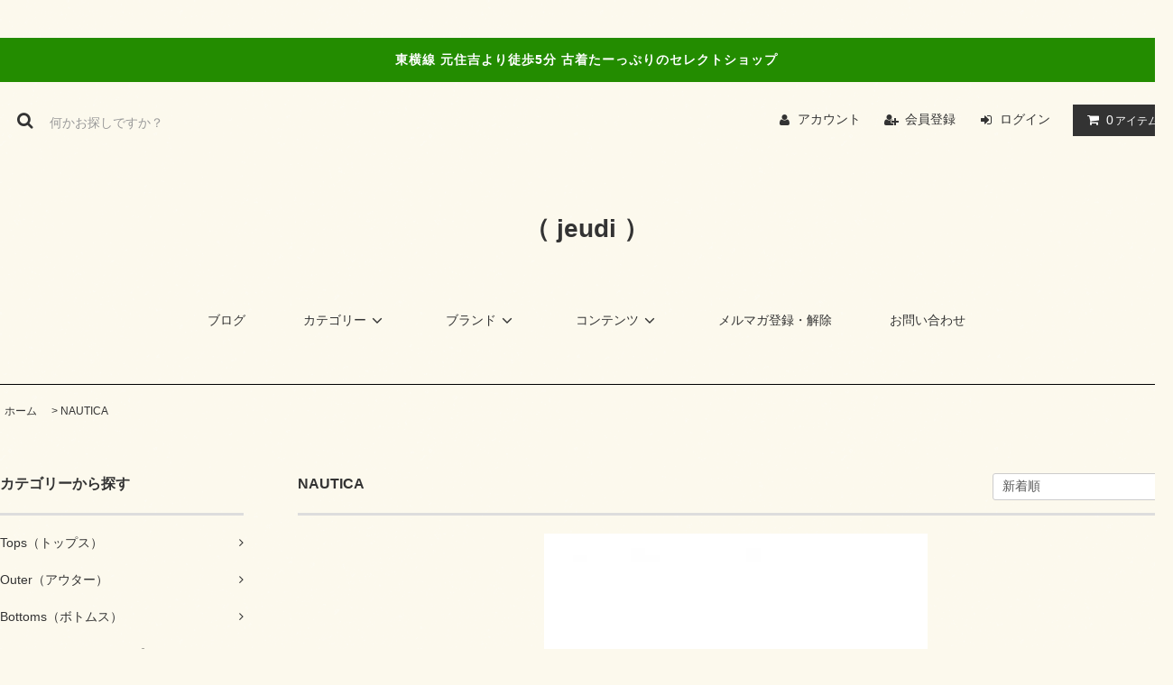

--- FILE ---
content_type: text/html; charset=EUC-JP
request_url: https://jeudi-japan.com/?mode=grp&gid=2059286&sort=n
body_size: 15685
content:
<!DOCTYPE html PUBLIC "-//W3C//DTD XHTML 1.0 Transitional//EN" "http://www.w3.org/TR/xhtml1/DTD/xhtml1-transitional.dtd">
<html xmlns:og="http://ogp.me/ns#" xmlns:fb="http://www.facebook.com/2008/fbml" xmlns:mixi="http://mixi-platform.com/ns#" xmlns="http://www.w3.org/1999/xhtml" xml:lang="ja" lang="ja" dir="ltr">
<head>
<meta http-equiv="content-type" content="text/html; charset=euc-jp" />
<meta http-equiv="X-UA-Compatible" content="IE=edge,chrome=1" />
<title>NAUTICA - （ jeudi ）</title>
<meta name="Keywords" content="NAUTICA,川崎,中原区,元住吉,武蔵小杉,東横線,東横線沿線,古着,古着屋,川崎古着,RALPHLAUREN,ラルフローレン,ストリート,アメカジ,レディース古着,個性派,小さいお店,セレクトショップ,jeudi,ジェンディ,ジュディ" />
<meta name="Description" content="jeudi,元住吉,東横線、東横線沿線,セレクトショップ,メンズ,Mens,レディース,Ladys,古着,ファッション,セレクトショップ,,Supreme,STUSSY,ワンピース,古着,ヴィンテージ,USED,ユーズド,VINTAGE,RALPHLAUREN,大きいサイズ,アメカジ,カジュアル,ストリート, " />
<meta name="Author" content="鈴木　裕貴" />
<meta name="Copyright" content="GMOペパボ" />
<meta http-equiv="content-style-type" content="text/css" />
<meta http-equiv="content-script-type" content="text/javascript" />
<link rel="stylesheet" href="https://jeudi-japan.com/css/framework/colormekit.css" type="text/css" />
<link rel="stylesheet" href="https://jeudi-japan.com/css/framework/colormekit-responsive.css" type="text/css" />
<link rel="stylesheet" href="https://img07.shop-pro.jp/PA01360/695/css/16/index.css?cmsp_timestamp=20260117085547" type="text/css" />

<link rel="alternate" type="application/rss+xml" title="rss" href="https://jeudi-japan.com/?mode=rss" />
<link rel="alternate" media="handheld" type="text/html" href="https://jeudi-japan.com/?mode=grp&gid=2059286&sort=n" />
<script type="text/javascript" src="//ajax.googleapis.com/ajax/libs/jquery/1.11.0/jquery.min.js" ></script>
<meta property="og:title" content="NAUTICA - （ jeudi ）" />
<meta property="og:description" content="jeudi,元住吉,東横線、東横線沿線,セレクトショップ,メンズ,Mens,レディース,Ladys,古着,ファッション,セレクトショップ,,Supreme,STUSSY,ワンピース,古着,ヴィンテージ,USED,ユーズド,VINTAGE,RALPHLAUREN,大きいサイズ,アメカジ,カジュアル,ストリート, " />
<meta property="og:url" content="https://jeudi-japan.com?mode=grp&gid=2059286&sort=n" />
<meta property="og:site_name" content="（ jeudi ）" />
<meta property="og:image" content="https://img07.shop-pro.jp/PA01360/695/category/g_2059286.jpg?cmsp_timestamp=20231011154614"/>
<meta name="msvalidate.01" content="CB2850D1AD77A3E3AE763459D34174D6" />

<meta name="google-site-verification" content="Yc_F-F9X9cIfya-zEqCXxfC-iz2ceq_YK6_4uc-DHy4" />
<script>
  var Colorme = {"page":"product_list","shop":{"account_id":"PA01360695","title":"\uff08 jeudi \uff09"},"basket":{"total_price":0,"items":[]},"customer":{"id":null}};

  (function() {
    function insertScriptTags() {
      var scriptTagDetails = [{"src":"https:\/\/connect.buyee.jp\/f97c1820138b5b6c1b4269cc7e02c014d759a7a4ad60e4112a8769040ccfdfa0\/main.js","integrity":"sha384-q2uNQfMEWv5Anw8E\/j\/W1LGEVmjy3\/Nka6B+QTXpTqLaabOflC6j8\/EliHBtpDcX"}];
      var entry = document.getElementsByTagName('script')[0];

      scriptTagDetails.forEach(function(tagDetail) {
        var script = document.createElement('script');

        script.type = 'text/javascript';
        script.src = tagDetail.src;
        script.async = true;

        if( tagDetail.integrity ) {
          script.integrity = tagDetail.integrity;
          script.setAttribute('crossorigin', 'anonymous');
        }

        entry.parentNode.insertBefore(script, entry);
      })
    }

    window.addEventListener('load', insertScriptTags, false);
  })();
</script>
</head>
<body>
<meta name="colorme-acc-payload" content="?st=1&pt=10033&ut=2059286&at=PA01360695&v=20260125160218&re=&cn=e326ed75d1e1f3d5794daf953b1e0f24" width="1" height="1" alt="" /><script>!function(){"use strict";Array.prototype.slice.call(document.getElementsByTagName("script")).filter((function(t){return t.src&&t.src.match(new RegExp("dist/acc-track.js$"))})).forEach((function(t){return document.body.removeChild(t)})),function t(c){var r=arguments.length>1&&void 0!==arguments[1]?arguments[1]:0;if(!(r>=c.length)){var e=document.createElement("script");e.onerror=function(){return t(c,r+1)},e.src="https://"+c[r]+"/dist/acc-track.js?rev=3",document.body.appendChild(e)}}(["acclog001.shop-pro.jp","acclog002.shop-pro.jp"])}();</script><meta name="viewport" content="width=device-width, initial-scale=1">
<br>
<meta name="p:domain_verify" content="686d539e40ed3e796ca6d7e859a4b986"/>
<meta name="facebook-domain-verification" content="g1zotfofkmcjpfqmyd8hksv2m9l649" />
<br>
<link rel="stylesheet" href="https://img.shop-pro.jp/tmpl_js/81/font-awesome/css/font-awesome.min.css">
<script src="https://img.shop-pro.jp/tmpl_js/81/smoothscroll.js"></script>
<script src="https://img.shop-pro.jp/tmpl_js/81/jquery.ah-placeholder.js"></script>
<script src="https://img.shop-pro.jp/tmpl_js/81/utility.index.js"></script>

<div id="wrapper" class="wrapper">
  <div class="promo__seciton">
    <div class="promo container">

                <p class="promo__text">東横線 元住吉より徒歩5分 古着たーっぷりのセレクトショップ</p>
    


    </div>
  </div>
  <div id="header" class="header__section container">
    <div class="clearfix">
      <form action="https://jeudi-japan.com/" method="GET" class="header-search">
        <input type="hidden" name="mode" value="srh" /><input type="hidden" name="sort" value="n" />
        <i class="fa fa-search fa-lg fa-fw"></i>
        <input type="text" name="keyword" placeholder="何かお探しですか？" class="header-search__box" />
      </form>
      <ul class="header-tools fa-ul">
        <li class="header-tools__unit">
          <a href="https://jeudi-japan.com/?mode=myaccount"><i class="fa fa-user fa-li"></i>アカウント</a>
        </li>
                                            <li class="header-tools__unit">
                <a href="https://jeudi-japan.com/customer/signup/new"><i class="fa fa-user-plus fa-li"></i>会員登録</a>
              </li>
                        <li class="header-tools__unit">
              <a href="https://jeudi-japan.com/?mode=login&shop_back_url=https%3A%2F%2Fjeudi-japan.com%2F"><i class="fa fa-sign-in fa-li"></i>ログイン</a>
            </li>
                          <li class="header-tools__unit header-tools__unit-cart">
          <a href="https://jeudi-japan.com/cart/proxy/basket?shop_id=PA01360695&shop_domain=jeudi-japan.com" class="btn btn-primary header-tools__btn">
            <i class="fa fa-shopping-cart fa-li"></i>
            <span class="header-tools__count">0</span>アイテム
          </a>
        </li>
      </ul>
    </div>
          <h1 class="header__logo">
        <a href="./">（ jeudi ）</a>
      </h1>
        <ul class="header-gnavi">
      <li class="header-gnavi__unit">
        <a href="https://jeudi-japan.hateblo.jp/" class="header-gnavi__link">ブログ</a>
      </li>
                        <li class="header-gnavi__unit">
            <a href="javascript:void(0)" class="header-gnavi__link">カテゴリー<i class="fa fa-angle-down fa-lg fa-fw"></i></a>
            <ul class="mega-navi">
                      <li class="mega-navi__unit">
                <a href="https://jeudi-japan.com/?mode=cate&cbid=2153918&csid=0&sort=n" class="mega-navi__link">
                  Tops（トップス）
                </a>
              </li>
                                    <li class="mega-navi__unit">
                <a href="https://jeudi-japan.com/?mode=cate&cbid=2153921&csid=0&sort=n" class="mega-navi__link">
                  Outer（アウター）
                </a>
              </li>
                                    <li class="mega-navi__unit">
                <a href="https://jeudi-japan.com/?mode=cate&cbid=2153923&csid=0&sort=n" class="mega-navi__link">
                  Bottoms（ボトムス）
                </a>
              </li>
                                    <li class="mega-navi__unit">
                <a href="https://jeudi-japan.com/?mode=cate&cbid=2361119&csid=0&sort=n" class="mega-navi__link">
                  One Piece/Set Up(ワンピース/セットアップ)
                </a>
              </li>
                                    <li class="mega-navi__unit">
                <a href="https://jeudi-japan.com/?mode=cate&cbid=2153924&csid=0&sort=n" class="mega-navi__link">
                  Bag（バッグ）
                </a>
              </li>
                                    <li class="mega-navi__unit">
                <a href="https://jeudi-japan.com/?mode=cate&cbid=2153925&csid=0&sort=n" class="mega-navi__link">
                  Shoes（シューズ）
                </a>
              </li>
                                    <li class="mega-navi__unit">
                <a href="https://jeudi-japan.com/?mode=cate&cbid=2161682&csid=0&sort=n" class="mega-navi__link">
                  Cap/Hat(キャップ/ハット)
                </a>
              </li>
                                    <li class="mega-navi__unit">
                <a href="https://jeudi-japan.com/?mode=cate&cbid=2153926&csid=0&sort=n" class="mega-navi__link">
                  Accessories （アクセサリー）
                </a>
              </li>
                                    <li class="mega-navi__unit">
                <a href="https://jeudi-japan.com/?mode=cate&cbid=2779500&csid=0&sort=n" class="mega-navi__link">
                   Goods （グッズ）
                </a>
              </li>
                                    <li class="mega-navi__unit">
                <a href="https://jeudi-japan.com/?mode=cate&cbid=2885237&csid=0&sort=n" class="mega-navi__link">
                  (jeudi★Coordinate)
                </a>
              </li>
                                    <li class="mega-navi__unit">
                <a href="https://jeudi-japan.com/?mode=cate&cbid=2225963&csid=0&sort=n" class="mega-navi__link">
                  (jeudi★style)(着画コーディネート)
                </a>
              </li>
                    </ul>
          </li>
                                      <li class="header-gnavi__unit">
            <a href="javascript:void(0)" class="header-gnavi__link">ブランド<i class="fa fa-angle-down fa-lg fa-fw"></i></a>
            <ul class="mega-navi">
                      <li class="mega-navi__unit">
                <a href="https://jeudi-japan.com/?mode=grp&gid=2758646&sort=n" class="mega-navi__link">
                  AMERICA VINTAGE (アメリカンヴィンテージ)
                </a>
              </li>
                                    <li class="mega-navi__unit">
                <a href="https://jeudi-japan.com/?mode=grp&gid=2758644&sort=n" class="mega-navi__link">
                  EUROPE VINTAGE (ヨーロッパヴィンテージ)
                </a>
              </li>
                                    <li class="mega-navi__unit">
                <a href="https://jeudi-japan.com/?mode=grp&gid=2758647&sort=n" class="mega-navi__link">
                  JAPAN VINTAGE (ジャパンヴィンテージ)
                </a>
              </li>
                                    <li class="mega-navi__unit">
                <a href="https://jeudi-japan.com/?mode=grp&gid=2759047&sort=n" class="mega-navi__link">
                  DESIGNERS (デザイナーズ)
                </a>
              </li>
                                    <li class="mega-navi__unit">
                <a href="https://jeudi-japan.com/?mode=grp&gid=2758627&sort=n" class="mega-navi__link">
                  MILITARY (ミリタリー)
                </a>
              </li>
                                    <li class="mega-navi__unit">
                <a href="https://jeudi-japan.com/?mode=grp&gid=2758629&sort=n" class="mega-navi__link">
                  OUTDOOR (アウトドア)
                </a>
              </li>
                                    <li class="mega-navi__unit">
                <a href="https://jeudi-japan.com/?mode=grp&gid=2758945&sort=n" class="mega-navi__link">
                  CASUAL (カジュアル)
                </a>
              </li>
                                    <li class="mega-navi__unit">
                <a href="https://jeudi-japan.com/?mode=grp&gid=2758634&sort=n" class="mega-navi__link">
                  CLASSIC (クラシック)
                </a>
              </li>
                                    <li class="mega-navi__unit">
                <a href="https://jeudi-japan.com/?mode=grp&gid=2758944&sort=n" class="mega-navi__link">
                  SPORTY (スポーティー)
                </a>
              </li>
                                    <li class="mega-navi__unit">
                <a href="https://jeudi-japan.com/?mode=grp&gid=2724339&sort=n" class="mega-navi__link">
                  STREET (ストリート)
                </a>
              </li>
                                    <li class="mega-navi__unit">
                <a href="https://jeudi-japan.com/?mode=grp&gid=2758631&sort=n" class="mega-navi__link">
                  MODE (モード)
                </a>
              </li>
                                    <li class="mega-navi__unit">
                <a href="https://jeudi-japan.com/?mode=grp&gid=2758637&sort=n" class="mega-navi__link">
                  ROCK (ロック)
                </a>
              </li>
                                    <li class="mega-navi__unit">
                <a href="https://jeudi-japan.com/?mode=grp&gid=2758636&sort=n" class="mega-navi__link">
                  GIRLY  (ガーリー)
                </a>
              </li>
                                    <li class="mega-navi__unit">
                <a href="https://jeudi-japan.com/?mode=grp&gid=2758630&sort=n" class="mega-navi__link">
                  ETHNIC (エスニック)
                </a>
              </li>
                                    <li class="mega-navi__unit">
                <a href="https://jeudi-japan.com/?mode=grp&gid=2758635&sort=n" class="mega-navi__link">
                  ELEGANT (エレガント)
                </a>
              </li>
                                    <li class="mega-navi__unit">
                <a href="https://jeudi-japan.com/?mode=grp&gid=2758638&sort=n" class="mega-navi__link">
                  SHOWA RETRO (昭和レトロ)
                </a>
              </li>
                                    <li class="mega-navi__unit">
                <a href="https://jeudi-japan.com/?mode=grp&gid=1455344&sort=n" class="mega-navi__link">
                  adidas
                </a>
              </li>
                                    <li class="mega-navi__unit">
                <a href="https://jeudi-japan.com/?mode=grp&gid=2758931&sort=n" class="mega-navi__link">
                  agnes b 
                </a>
              </li>
                                    <li class="mega-navi__unit">
                <a href="https://jeudi-japan.com/?mode=grp&gid=1589196&sort=n" class="mega-navi__link">
                  BURBERRY(Burberrys)
                </a>
              </li>
                                    <li class="mega-navi__unit">
                <a href="https://jeudi-japan.com/?mode=grp&gid=1494430&sort=n" class="mega-navi__link">
                  Calvin Klein 
                </a>
              </li>
                                    <li class="mega-navi__unit">
                <a href="https://jeudi-japan.com/?mode=grp&gid=1773448&sort=n" class="mega-navi__link">
                  Carhartt
                </a>
              </li>
                                    <li class="mega-navi__unit">
                <a href="https://jeudi-japan.com/?mode=grp&gid=1589201&sort=n" class="mega-navi__link">
                  Champion
                </a>
              </li>
                                    <li class="mega-navi__unit">
                <a href="https://jeudi-japan.com/?mode=grp&gid=1571123&sort=n" class="mega-navi__link">
                  COACH
                </a>
              </li>
                                    <li class="mega-navi__unit">
                <a href="https://jeudi-japan.com/?mode=grp&gid=1518584&sort=n" class="mega-navi__link">
                  COMME des GARCONS 
                </a>
              </li>
                                    <li class="mega-navi__unit">
                <a href="https://jeudi-japan.com/?mode=grp&gid=1531413&sort=n" class="mega-navi__link">
                  converse
                </a>
              </li>
                                    <li class="mega-navi__unit">
                <a href="https://jeudi-japan.com/?mode=grp&gid=1773438&sort=n" class="mega-navi__link">
                  Disney
                </a>
              </li>
                                    <li class="mega-navi__unit">
                <a href="https://jeudi-japan.com/?mode=grp&gid=2910429&sort=n" class="mega-navi__link">
                  Eddie Bauer (エディーバウアー)
                </a>
              </li>
                                    <li class="mega-navi__unit">
                <a href="https://jeudi-japan.com/?mode=grp&gid=2910433&sort=n" class="mega-navi__link">
                  GAP (ギャップ)
                </a>
              </li>
                                    <li class="mega-navi__unit">
                <a href="https://jeudi-japan.com/?mode=grp&gid=2910453&sort=n" class="mega-navi__link">
                  GRAMICCI (グラミチ)
                </a>
              </li>
                                    <li class="mega-navi__unit">
                <a href="https://jeudi-japan.com/?mode=grp&gid=2059283&sort=n" class="mega-navi__link">
                  HARLEY DAVIDSON
                </a>
              </li>
                                    <li class="mega-navi__unit">
                <a href="https://jeudi-japan.com/?mode=grp&gid=1435589&sort=n" class="mega-navi__link">
                  J.CREW
                </a>
              </li>
                                    <li class="mega-navi__unit">
                <a href="https://jeudi-japan.com/?mode=grp&gid=1891735&sort=n" class="mega-navi__link">
                  LACOSTE
                </a>
              </li>
                                    <li class="mega-navi__unit">
                <a href="https://jeudi-japan.com/?mode=grp&gid=1583705&sort=n" class="mega-navi__link">
                  Levi's
                </a>
              </li>
                                    <li class="mega-navi__unit">
                <a href="https://jeudi-japan.com/?mode=grp&gid=2059288&sort=n" class="mega-navi__link">
                  L.L.Bean
                </a>
              </li>
                                    <li class="mega-navi__unit">
                <a href="https://jeudi-japan.com/?mode=grp&gid=2059286&sort=n" class="mega-navi__link">
                  NAUTICA
                </a>
              </li>
                                    <li class="mega-navi__unit">
                <a href="https://jeudi-japan.com/?mode=grp&gid=1719599&sort=n" class="mega-navi__link">
                  NIKE
                </a>
              </li>
                                    <li class="mega-navi__unit">
                <a href="https://jeudi-japan.com/?mode=grp&gid=1444329&sort=n" class="mega-navi__link">
                  RALPH LAUREN
                </a>
              </li>
                                    <li class="mega-navi__unit">
                <a href="https://jeudi-japan.com/?mode=grp&gid=1455381&sort=n" class="mega-navi__link">
                  Supreme
                </a>
              </li>
                                    <li class="mega-navi__unit">
                <a href="https://jeudi-japan.com/?mode=grp&gid=1891734&sort=n" class="mega-navi__link">
                  STUSSY
                </a>
              </li>
                                    <li class="mega-navi__unit">
                <a href="https://jeudi-japan.com/?mode=grp&gid=1773451&sort=n" class="mega-navi__link">
                  Tiffany＆Co.
                </a>
              </li>
                                    <li class="mega-navi__unit">
                <a href="https://jeudi-japan.com/?mode=grp&gid=1481885&sort=n" class="mega-navi__link">
                  メンズサイズ（一覧）
                </a>
              </li>
                                    <li class="mega-navi__unit">
                <a href="https://jeudi-japan.com/?mode=grp&gid=1600678&sort=n" class="mega-navi__link">
                  レディースサイズ（一覧）
                </a>
              </li>
                                    <li class="mega-navi__unit">
                <a href="https://jeudi-japan.com/?mode=grp&gid=2328743&sort=n" class="mega-navi__link">
                  キッズサイズ（一覧）
                </a>
              </li>
                                    <li class="mega-navi__unit">
                <a href="https://jeudi-japan.com/?mode=grp&gid=1719637&sort=n" class="mega-navi__link">
                  BIG Size(大きいサイズ)
                </a>
              </li>
                    </ul>
          </li>
                            <li class="header-gnavi__unit">
          <a href="javascript:void(0)" class="header-gnavi__link">コンテンツ<i class="fa fa-angle-down fa-lg fa-fw"></i></a>
                                      <ul class="mega-navi">
                              <li class="mega-navi__unit">
                    <a href="https://jeudi-japan.com/?mode=f7" class="mega-navi__link">
                      当店のお買取りについて
                    </a>
                  </li>
                                                    <li class="mega-navi__unit">
                    <a href="https://jeudi-japan.com/?mode=f11" class="mega-navi__link">
                      当店からメールが届かない方はご一読下さい。
                    </a>
                  </li>
                                                    <li class="mega-navi__unit">
                    <a href="https://jeudi-japan.com/?mode=f13" class="mega-navi__link">
                      ABOUT
                    </a>
                  </li>
                                                    <li class="mega-navi__unit">
                    <a href="https://jeudi-japan.com/?mode=f19" class="mega-navi__link">
                      周年SALE
                    </a>
                  </li>
                                                    <li class="mega-navi__unit">
                    <a href="https://jeudi-japan.com/?mode=f20" class="mega-navi__link">
                      2025年 初売りセールオンライン
                    </a>
                  </li>
                            </ul>
                              </li>
                    <li class="header-gnavi__unit">
          <a href="https://jeudi.shop-pro.jp/customer/newsletter/subscriptions/new" class="header-gnavi__link">メルマガ登録・解除</a>
        </li>
                  <li class="header-gnavi__unit">
        <a href="https://jeudi.shop-pro.jp/customer/inquiries/new" class="header-gnavi__link">お問い合わせ</a>
      </li>
    </ul>
  </div>
    <div id="main" class="main__section main__section--product main__section--product_list container">
          <div class="section__block breadcrumb__section">
        <ul class="breadcrumb-list inline txt--md">
          <li class="breadcrumb-list__unit"><a href="./">ホーム</a></li>
                                    <li class="breadcrumb-list__unit">&nbsp;&gt;&nbsp;<a href="https://jeudi-japan.com/?mode=grp&gid=2059286&sort=n">NAUTICA</a></li>
                              </ul>
      </div>
            <div class="clearfix mar-b--60">
      <div id="sidebar" class="sidebar__section">
                                  
                              <div class="section__block menu__section">
              <h2 class="section__title-h2">カテゴリーから探す</h2>
              <ul class="menu-list category-list">
                          <li class="menu-list__unit category-list__unit">
                  <a href="https://jeudi-japan.com/?mode=cate&cbid=2153918&csid=0&sort=n" class="menu-list__link">
                    <span class="menu-list__text">Tops（トップス）</span>
                    <span class="menu-list__icon">
                      <i class="fa fa-angle-right"></i>
                    </span>
                  </a>
                </li>
                                            <li class="menu-list__unit category-list__unit">
                  <a href="https://jeudi-japan.com/?mode=cate&cbid=2153921&csid=0&sort=n" class="menu-list__link">
                    <span class="menu-list__text">Outer（アウター）</span>
                    <span class="menu-list__icon">
                      <i class="fa fa-angle-right"></i>
                    </span>
                  </a>
                </li>
                                            <li class="menu-list__unit category-list__unit">
                  <a href="https://jeudi-japan.com/?mode=cate&cbid=2153923&csid=0&sort=n" class="menu-list__link">
                    <span class="menu-list__text">Bottoms（ボトムス）</span>
                    <span class="menu-list__icon">
                      <i class="fa fa-angle-right"></i>
                    </span>
                  </a>
                </li>
                                            <li class="menu-list__unit category-list__unit">
                  <a href="https://jeudi-japan.com/?mode=cate&cbid=2361119&csid=0&sort=n" class="menu-list__link">
                    <span class="menu-list__text">One Piece/Set Up(ワンピース/セットアップ)</span>
                    <span class="menu-list__icon">
                      <i class="fa fa-angle-right"></i>
                    </span>
                  </a>
                </li>
                                            <li class="menu-list__unit category-list__unit">
                  <a href="https://jeudi-japan.com/?mode=cate&cbid=2153924&csid=0&sort=n" class="menu-list__link">
                    <span class="menu-list__text">Bag（バッグ）</span>
                    <span class="menu-list__icon">
                      <i class="fa fa-angle-right"></i>
                    </span>
                  </a>
                </li>
                                            <li class="menu-list__unit category-list__unit">
                  <a href="https://jeudi-japan.com/?mode=cate&cbid=2153925&csid=0&sort=n" class="menu-list__link">
                    <span class="menu-list__text">Shoes（シューズ）</span>
                    <span class="menu-list__icon">
                      <i class="fa fa-angle-right"></i>
                    </span>
                  </a>
                </li>
                                            <li class="menu-list__unit category-list__unit">
                  <a href="https://jeudi-japan.com/?mode=cate&cbid=2161682&csid=0&sort=n" class="menu-list__link">
                    <span class="menu-list__text">Cap/Hat(キャップ/ハット)</span>
                    <span class="menu-list__icon">
                      <i class="fa fa-angle-right"></i>
                    </span>
                  </a>
                </li>
                                            <li class="menu-list__unit category-list__unit">
                  <a href="https://jeudi-japan.com/?mode=cate&cbid=2153926&csid=0&sort=n" class="menu-list__link">
                    <span class="menu-list__text">Accessories （アクセサリー）</span>
                    <span class="menu-list__icon">
                      <i class="fa fa-angle-right"></i>
                    </span>
                  </a>
                </li>
                                            <li class="menu-list__unit category-list__unit">
                  <a href="https://jeudi-japan.com/?mode=cate&cbid=2779500&csid=0&sort=n" class="menu-list__link">
                    <span class="menu-list__text"> Goods （グッズ）</span>
                    <span class="menu-list__icon">
                      <i class="fa fa-angle-right"></i>
                    </span>
                  </a>
                </li>
                                            <li class="menu-list__unit category-list__unit">
                  <a href="https://jeudi-japan.com/?mode=cate&cbid=2885237&csid=0&sort=n" class="menu-list__link">
                    <span class="menu-list__text">(jeudi★Coordinate)</span>
                    <span class="menu-list__icon">
                      <i class="fa fa-angle-right"></i>
                    </span>
                  </a>
                </li>
                                            <li class="menu-list__unit category-list__unit">
                  <a href="https://jeudi-japan.com/?mode=cate&cbid=2225963&csid=0&sort=n" class="menu-list__link">
                    <span class="menu-list__text">(jeudi★style)(着画コーディネート)</span>
                    <span class="menu-list__icon">
                      <i class="fa fa-angle-right"></i>
                    </span>
                  </a>
                </li>
                        </ul>
            </div>
                          
        
                              <div class="section__block menu__section">
              <h2 class="section__title-h2">グループから探す</h2>
              <ul class="menu-list">
                          <li class="menu-list__unit">
                  <a href="https://jeudi-japan.com/?mode=grp&gid=2758646&sort=n" class="menu-list__link">
                    <span class="menu-list__text">AMERICA VINTAGE (アメリカンヴィンテージ)</span>
                    <span class="menu-list__icon">
                      <i class="fa fa-angle-right"></i>
                    </span>
                  </a>
                </li>
                                            <li class="menu-list__unit">
                  <a href="https://jeudi-japan.com/?mode=grp&gid=2758644&sort=n" class="menu-list__link">
                    <span class="menu-list__text">EUROPE VINTAGE (ヨーロッパヴィンテージ)</span>
                    <span class="menu-list__icon">
                      <i class="fa fa-angle-right"></i>
                    </span>
                  </a>
                </li>
                                            <li class="menu-list__unit">
                  <a href="https://jeudi-japan.com/?mode=grp&gid=2758647&sort=n" class="menu-list__link">
                    <span class="menu-list__text">JAPAN VINTAGE (ジャパンヴィンテージ)</span>
                    <span class="menu-list__icon">
                      <i class="fa fa-angle-right"></i>
                    </span>
                  </a>
                </li>
                                            <li class="menu-list__unit">
                  <a href="https://jeudi-japan.com/?mode=grp&gid=2759047&sort=n" class="menu-list__link">
                    <span class="menu-list__text">DESIGNERS (デザイナーズ)</span>
                    <span class="menu-list__icon">
                      <i class="fa fa-angle-right"></i>
                    </span>
                  </a>
                </li>
                                            <li class="menu-list__unit">
                  <a href="https://jeudi-japan.com/?mode=grp&gid=2758627&sort=n" class="menu-list__link">
                    <span class="menu-list__text">MILITARY (ミリタリー)</span>
                    <span class="menu-list__icon">
                      <i class="fa fa-angle-right"></i>
                    </span>
                  </a>
                </li>
                                            <li class="menu-list__unit">
                  <a href="https://jeudi-japan.com/?mode=grp&gid=2758629&sort=n" class="menu-list__link">
                    <span class="menu-list__text">OUTDOOR (アウトドア)</span>
                    <span class="menu-list__icon">
                      <i class="fa fa-angle-right"></i>
                    </span>
                  </a>
                </li>
                                            <li class="menu-list__unit">
                  <a href="https://jeudi-japan.com/?mode=grp&gid=2758945&sort=n" class="menu-list__link">
                    <span class="menu-list__text">CASUAL (カジュアル)</span>
                    <span class="menu-list__icon">
                      <i class="fa fa-angle-right"></i>
                    </span>
                  </a>
                </li>
                                            <li class="menu-list__unit">
                  <a href="https://jeudi-japan.com/?mode=grp&gid=2758634&sort=n" class="menu-list__link">
                    <span class="menu-list__text">CLASSIC (クラシック)</span>
                    <span class="menu-list__icon">
                      <i class="fa fa-angle-right"></i>
                    </span>
                  </a>
                </li>
                                            <li class="menu-list__unit">
                  <a href="https://jeudi-japan.com/?mode=grp&gid=2758944&sort=n" class="menu-list__link">
                    <span class="menu-list__text">SPORTY (スポーティー)</span>
                    <span class="menu-list__icon">
                      <i class="fa fa-angle-right"></i>
                    </span>
                  </a>
                </li>
                                            <li class="menu-list__unit">
                  <a href="https://jeudi-japan.com/?mode=grp&gid=2724339&sort=n" class="menu-list__link">
                    <span class="menu-list__text">STREET (ストリート)</span>
                    <span class="menu-list__icon">
                      <i class="fa fa-angle-right"></i>
                    </span>
                  </a>
                </li>
                                            <li class="menu-list__unit">
                  <a href="https://jeudi-japan.com/?mode=grp&gid=2758631&sort=n" class="menu-list__link">
                    <span class="menu-list__text">MODE (モード)</span>
                    <span class="menu-list__icon">
                      <i class="fa fa-angle-right"></i>
                    </span>
                  </a>
                </li>
                                            <li class="menu-list__unit">
                  <a href="https://jeudi-japan.com/?mode=grp&gid=2758637&sort=n" class="menu-list__link">
                    <span class="menu-list__text">ROCK (ロック)</span>
                    <span class="menu-list__icon">
                      <i class="fa fa-angle-right"></i>
                    </span>
                  </a>
                </li>
                                            <li class="menu-list__unit">
                  <a href="https://jeudi-japan.com/?mode=grp&gid=2758636&sort=n" class="menu-list__link">
                    <span class="menu-list__text">GIRLY  (ガーリー)</span>
                    <span class="menu-list__icon">
                      <i class="fa fa-angle-right"></i>
                    </span>
                  </a>
                </li>
                                            <li class="menu-list__unit">
                  <a href="https://jeudi-japan.com/?mode=grp&gid=2758630&sort=n" class="menu-list__link">
                    <span class="menu-list__text">ETHNIC (エスニック)</span>
                    <span class="menu-list__icon">
                      <i class="fa fa-angle-right"></i>
                    </span>
                  </a>
                </li>
                                            <li class="menu-list__unit">
                  <a href="https://jeudi-japan.com/?mode=grp&gid=2758635&sort=n" class="menu-list__link">
                    <span class="menu-list__text">ELEGANT (エレガント)</span>
                    <span class="menu-list__icon">
                      <i class="fa fa-angle-right"></i>
                    </span>
                  </a>
                </li>
                                            <li class="menu-list__unit">
                  <a href="https://jeudi-japan.com/?mode=grp&gid=2758638&sort=n" class="menu-list__link">
                    <span class="menu-list__text">SHOWA RETRO (昭和レトロ)</span>
                    <span class="menu-list__icon">
                      <i class="fa fa-angle-right"></i>
                    </span>
                  </a>
                </li>
                                            <li class="menu-list__unit">
                  <a href="https://jeudi-japan.com/?mode=grp&gid=1455344&sort=n" class="menu-list__link">
                    <span class="menu-list__text">adidas</span>
                    <span class="menu-list__icon">
                      <i class="fa fa-angle-right"></i>
                    </span>
                  </a>
                </li>
                                            <li class="menu-list__unit">
                  <a href="https://jeudi-japan.com/?mode=grp&gid=2758931&sort=n" class="menu-list__link">
                    <span class="menu-list__text">agnes b </span>
                    <span class="menu-list__icon">
                      <i class="fa fa-angle-right"></i>
                    </span>
                  </a>
                </li>
                                            <li class="menu-list__unit">
                  <a href="https://jeudi-japan.com/?mode=grp&gid=1589196&sort=n" class="menu-list__link">
                    <span class="menu-list__text">BURBERRY(Burberrys)</span>
                    <span class="menu-list__icon">
                      <i class="fa fa-angle-right"></i>
                    </span>
                  </a>
                </li>
                                            <li class="menu-list__unit">
                  <a href="https://jeudi-japan.com/?mode=grp&gid=1494430&sort=n" class="menu-list__link">
                    <span class="menu-list__text">Calvin Klein </span>
                    <span class="menu-list__icon">
                      <i class="fa fa-angle-right"></i>
                    </span>
                  </a>
                </li>
                                            <li class="menu-list__unit">
                  <a href="https://jeudi-japan.com/?mode=grp&gid=1773448&sort=n" class="menu-list__link">
                    <span class="menu-list__text">Carhartt</span>
                    <span class="menu-list__icon">
                      <i class="fa fa-angle-right"></i>
                    </span>
                  </a>
                </li>
                                            <li class="menu-list__unit">
                  <a href="https://jeudi-japan.com/?mode=grp&gid=1589201&sort=n" class="menu-list__link">
                    <span class="menu-list__text">Champion</span>
                    <span class="menu-list__icon">
                      <i class="fa fa-angle-right"></i>
                    </span>
                  </a>
                </li>
                                            <li class="menu-list__unit">
                  <a href="https://jeudi-japan.com/?mode=grp&gid=1571123&sort=n" class="menu-list__link">
                    <span class="menu-list__text">COACH</span>
                    <span class="menu-list__icon">
                      <i class="fa fa-angle-right"></i>
                    </span>
                  </a>
                </li>
                                            <li class="menu-list__unit">
                  <a href="https://jeudi-japan.com/?mode=grp&gid=1518584&sort=n" class="menu-list__link">
                    <span class="menu-list__text">COMME des GARCONS </span>
                    <span class="menu-list__icon">
                      <i class="fa fa-angle-right"></i>
                    </span>
                  </a>
                </li>
                                            <li class="menu-list__unit">
                  <a href="https://jeudi-japan.com/?mode=grp&gid=1531413&sort=n" class="menu-list__link">
                    <span class="menu-list__text">converse</span>
                    <span class="menu-list__icon">
                      <i class="fa fa-angle-right"></i>
                    </span>
                  </a>
                </li>
                                            <li class="menu-list__unit">
                  <a href="https://jeudi-japan.com/?mode=grp&gid=1773438&sort=n" class="menu-list__link">
                    <span class="menu-list__text">Disney</span>
                    <span class="menu-list__icon">
                      <i class="fa fa-angle-right"></i>
                    </span>
                  </a>
                </li>
                                            <li class="menu-list__unit">
                  <a href="https://jeudi-japan.com/?mode=grp&gid=2910429&sort=n" class="menu-list__link">
                    <span class="menu-list__text">Eddie Bauer (エディーバウアー)</span>
                    <span class="menu-list__icon">
                      <i class="fa fa-angle-right"></i>
                    </span>
                  </a>
                </li>
                                            <li class="menu-list__unit">
                  <a href="https://jeudi-japan.com/?mode=grp&gid=2910433&sort=n" class="menu-list__link">
                    <span class="menu-list__text">GAP (ギャップ)</span>
                    <span class="menu-list__icon">
                      <i class="fa fa-angle-right"></i>
                    </span>
                  </a>
                </li>
                                            <li class="menu-list__unit">
                  <a href="https://jeudi-japan.com/?mode=grp&gid=2910453&sort=n" class="menu-list__link">
                    <span class="menu-list__text">GRAMICCI (グラミチ)</span>
                    <span class="menu-list__icon">
                      <i class="fa fa-angle-right"></i>
                    </span>
                  </a>
                </li>
                                            <li class="menu-list__unit">
                  <a href="https://jeudi-japan.com/?mode=grp&gid=2059283&sort=n" class="menu-list__link">
                    <span class="menu-list__text">HARLEY DAVIDSON</span>
                    <span class="menu-list__icon">
                      <i class="fa fa-angle-right"></i>
                    </span>
                  </a>
                </li>
                                            <li class="menu-list__unit">
                  <a href="https://jeudi-japan.com/?mode=grp&gid=1435589&sort=n" class="menu-list__link">
                    <span class="menu-list__text">J.CREW</span>
                    <span class="menu-list__icon">
                      <i class="fa fa-angle-right"></i>
                    </span>
                  </a>
                </li>
                                            <li class="menu-list__unit">
                  <a href="https://jeudi-japan.com/?mode=grp&gid=1891735&sort=n" class="menu-list__link">
                    <span class="menu-list__text">LACOSTE</span>
                    <span class="menu-list__icon">
                      <i class="fa fa-angle-right"></i>
                    </span>
                  </a>
                </li>
                                            <li class="menu-list__unit">
                  <a href="https://jeudi-japan.com/?mode=grp&gid=1583705&sort=n" class="menu-list__link">
                    <span class="menu-list__text">Levi's</span>
                    <span class="menu-list__icon">
                      <i class="fa fa-angle-right"></i>
                    </span>
                  </a>
                </li>
                                            <li class="menu-list__unit">
                  <a href="https://jeudi-japan.com/?mode=grp&gid=2059288&sort=n" class="menu-list__link">
                    <span class="menu-list__text">L.L.Bean</span>
                    <span class="menu-list__icon">
                      <i class="fa fa-angle-right"></i>
                    </span>
                  </a>
                </li>
                                            <li class="menu-list__unit">
                  <a href="https://jeudi-japan.com/?mode=grp&gid=2059286&sort=n" class="menu-list__link">
                    <span class="menu-list__text">NAUTICA</span>
                    <span class="menu-list__icon">
                      <i class="fa fa-angle-right"></i>
                    </span>
                  </a>
                </li>
                                            <li class="menu-list__unit">
                  <a href="https://jeudi-japan.com/?mode=grp&gid=1719599&sort=n" class="menu-list__link">
                    <span class="menu-list__text">NIKE</span>
                    <span class="menu-list__icon">
                      <i class="fa fa-angle-right"></i>
                    </span>
                  </a>
                </li>
                                            <li class="menu-list__unit">
                  <a href="https://jeudi-japan.com/?mode=grp&gid=1444329&sort=n" class="menu-list__link">
                    <span class="menu-list__text">RALPH LAUREN</span>
                    <span class="menu-list__icon">
                      <i class="fa fa-angle-right"></i>
                    </span>
                  </a>
                </li>
                                            <li class="menu-list__unit">
                  <a href="https://jeudi-japan.com/?mode=grp&gid=1455381&sort=n" class="menu-list__link">
                    <span class="menu-list__text">Supreme</span>
                    <span class="menu-list__icon">
                      <i class="fa fa-angle-right"></i>
                    </span>
                  </a>
                </li>
                                            <li class="menu-list__unit">
                  <a href="https://jeudi-japan.com/?mode=grp&gid=1891734&sort=n" class="menu-list__link">
                    <span class="menu-list__text">STUSSY</span>
                    <span class="menu-list__icon">
                      <i class="fa fa-angle-right"></i>
                    </span>
                  </a>
                </li>
                                            <li class="menu-list__unit">
                  <a href="https://jeudi-japan.com/?mode=grp&gid=1773451&sort=n" class="menu-list__link">
                    <span class="menu-list__text">Tiffany＆Co.</span>
                    <span class="menu-list__icon">
                      <i class="fa fa-angle-right"></i>
                    </span>
                  </a>
                </li>
                                            <li class="menu-list__unit">
                  <a href="https://jeudi-japan.com/?mode=grp&gid=1481885&sort=n" class="menu-list__link">
                    <span class="menu-list__text">メンズサイズ（一覧）</span>
                    <span class="menu-list__icon">
                      <i class="fa fa-angle-right"></i>
                    </span>
                  </a>
                </li>
                                            <li class="menu-list__unit">
                  <a href="https://jeudi-japan.com/?mode=grp&gid=1600678&sort=n" class="menu-list__link">
                    <span class="menu-list__text">レディースサイズ（一覧）</span>
                    <span class="menu-list__icon">
                      <i class="fa fa-angle-right"></i>
                    </span>
                  </a>
                </li>
                                            <li class="menu-list__unit">
                  <a href="https://jeudi-japan.com/?mode=grp&gid=2328743&sort=n" class="menu-list__link">
                    <span class="menu-list__text">キッズサイズ（一覧）</span>
                    <span class="menu-list__icon">
                      <i class="fa fa-angle-right"></i>
                    </span>
                  </a>
                </li>
                                            <li class="menu-list__unit">
                  <a href="https://jeudi-japan.com/?mode=grp&gid=1719637&sort=n" class="menu-list__link">
                    <span class="menu-list__text">BIG Size(大きいサイズ)</span>
                    <span class="menu-list__icon">
                      <i class="fa fa-angle-right"></i>
                    </span>
                  </a>
                </li>
                        </ul>
            </div>
                          
                  
                                    <div class="section__block menu__section">
                <h2 class="section__title-h2">コンテンツを読む</h2>
                <ul class="menu-list">
                              <li class="menu-list__unit">
                    <a href="https://jeudi-japan.com/?mode=f7" class="menu-list__link">
                      <span class="menu-list__text">当店のお買取りについて</span>
                      <span class="menu-list__icon">
                        <i class="fa fa-angle-right"></i>
                      </span>
                    </a>
                  </li>
                                                    <li class="menu-list__unit">
                    <a href="https://jeudi-japan.com/?mode=f11" class="menu-list__link">
                      <span class="menu-list__text">当店からメールが届かない方はご一読下さい。</span>
                      <span class="menu-list__icon">
                        <i class="fa fa-angle-right"></i>
                      </span>
                    </a>
                  </li>
                                                    <li class="menu-list__unit">
                    <a href="https://jeudi-japan.com/?mode=f13" class="menu-list__link">
                      <span class="menu-list__text">ABOUT</span>
                      <span class="menu-list__icon">
                        <i class="fa fa-angle-right"></i>
                      </span>
                    </a>
                  </li>
                                                    <li class="menu-list__unit">
                    <a href="https://jeudi-japan.com/?mode=f19" class="menu-list__link">
                      <span class="menu-list__text">周年SALE</span>
                      <span class="menu-list__icon">
                        <i class="fa fa-angle-right"></i>
                      </span>
                    </a>
                  </li>
                                                    <li class="menu-list__unit">
                    <a href="https://jeudi-japan.com/?mode=f20" class="menu-list__link">
                      <span class="menu-list__text">2025年 初売りセールオンライン</span>
                      <span class="menu-list__icon">
                        <i class="fa fa-angle-right"></i>
                      </span>
                    </a>
                  </li>
                            </ul>
              </div>
                                
                          
          
          
                          
         
          
              </div>
      <div id="contents" class="contents__section">
        <div class="section__block product-list__section">
  <h2 class="section__title-h2 mar-b--20">
          NAUTICA
      </h2>
              <div class="product-list__freespace-top"><center><img src="https://img07.shop-pro.jp/PA01360/695/etc/20151127_959849.jpg?cmsp_timestamp=20220729183836"></center></div>
        <div class="sort__section">
      <select class="sort--sub-layer" data-select="sub-layer">
        <option value="?mode=grp&gid=2059286" >おすすめ順</option>
        <option value="?mode=grp&gid=2059286&sort=p" >価格順</option>
        <option value="" selected>新着順</option>
      </select>
    </div>
    
    <ul class="product-list productlist-list">
              <li class="product-list__unit product-list__unit-lg">
          <a href="?pid=190194748" class="product-list__link">
                          <img src="https://img07.shop-pro.jp/PA01360/695/product/190194748_th.jpg?cmsp_timestamp=20260120222327" alt="<img class='new_mark_img1' src='https://img.shop-pro.jp/img/new/icons6.gif' style='border:none;display:inline;margin:0px;padding:0px;width:auto;' />90’s nautica USA製 “NAUTECH FLEECE” ハーフジップ フリース プルオーバー XL (VINTAGE)" class="product-list__image" />
                      </a>
          <a href="?pid=190194748" class="product-list__name product-list__text txt--lg">
            <img class='new_mark_img1' src='https://img.shop-pro.jp/img/new/icons6.gif' style='border:none;display:inline;margin:0px;padding:0px;width:auto;' />90’s nautica USA製 “NAUTECH FLEECE” ハーフジップ フリース プルオーバー XL (VINTAGE)
          </a>
                    <p class="product-list__prices">
                                        <span class="product-list__price product-list__text">
                6,500円(税込7,150円)
              </span>
                                    </p>
        </li>
              <li class="product-list__unit product-list__unit-lg">
          <a href="?pid=190121825" class="product-list__link">
                          <img src="https://img07.shop-pro.jp/PA01360/695/product/190121825_th.jpg?cmsp_timestamp=20260114214752" alt="90’s nautica Denim Drizzler Jacket S (VINTAGE)" class="product-list__image" />
                      </a>
          <a href="?pid=190121825" class="product-list__name product-list__text txt--lg">
            90’s nautica Denim Drizzler Jacket S (VINTAGE)
          </a>
                    <p class="product-list__prices">
                                        <span class="product-list__price product-list__text">
                8,800円(税込9,680円)
              </span>
                                    </p>
        </li>
              <li class="product-list__unit product-list__unit-lg">
          <a href="?pid=189829236" class="product-list__link">
                          <img src="https://img07.shop-pro.jp/PA01360/695/product/189829236_th.jpg?cmsp_timestamp=20251216232033" alt="00’s NAUTICA “Reversible” ウォームアップジャケット M (USED)" class="product-list__image" />
                      </a>
          <a href="?pid=189829236" class="product-list__name product-list__text txt--lg">
            00’s NAUTICA “Reversible” ウォームアップジャケット M (USED)
          </a>
                    <p class="product-list__prices">
                                        <span class="product-list__price product-list__text">
                8,000円(税込8,800円)
              </span>
                                    </p>
        </li>
              <li class="product-list__unit product-list__unit-lg">
          <a href="?pid=189722040" class="product-list__link">
                          <img src="https://img07.shop-pro.jp/PA01360/695/product/189722040_th.jpg?cmsp_timestamp=20251208234424" alt="90’s naurica “Crazy Pattern” コットンニット セーター L (VINTAGE)" class="product-list__image" />
                      </a>
          <a href="?pid=189722040" class="product-list__name product-list__text txt--lg">
            90’s naurica “Crazy Pattern” コットンニット セーター L (VINTAGE)
          </a>
                    <p class="product-list__prices">
                                        <span class="product-list__price product-list__text">
                8,000円(税込8,800円)
              </span>
                                    </p>
        </li>
              <li class="product-list__unit product-list__unit-lg">
          <a href="?pid=189593365" class="product-list__link">
                          <img src="https://img07.shop-pro.jp/PA01360/695/product/189593365_th.jpg?cmsp_timestamp=20251129222050" alt="90’s naurica “Reversible” チンスト付き スイングトップ ドリズラージャケット L (VINTAGE)" class="product-list__image" />
                      </a>
          <a href="?pid=189593365" class="product-list__name product-list__text txt--lg">
            90’s naurica “Reversible” チンスト付き スイングトップ ドリズラージャケット L (VINTAGE)
          </a>
                    <p class="product-list__prices">
                                        <span class="product-list__price product-list__text">
                10,000円(税込11,000円)
              </span>
                                    </p>
        </li>
              <li class="product-list__unit product-list__unit-lg">
          <a href="?pid=188535408" class="product-list__link">
                          <img src="https://img07.shop-pro.jp/PA01360/695/product/188535408_th.jpg?cmsp_timestamp=20250917221841" alt="90’s nautica セーリングジャケット L (VINTAGE)" class="product-list__image" />
                      </a>
          <a href="?pid=188535408" class="product-list__name product-list__text txt--lg">
            90’s nautica セーリングジャケット L (VINTAGE)
          </a>
                    <p class="product-list__prices">
                                        <span class="product-list__price product-list__text">
                10,000円(税込11,000円)
              </span>
                                    </p>
        </li>
              <li class="product-list__unit product-list__unit-lg">
          <a href="?pid=142676007" class="product-list__link">
                          <img src="https://img07.shop-pro.jp/PA01360/695/product/142676007_th.jpg?cmsp_timestamp=20190505143258" alt="・(jeudi★Style）NO,２７０" class="product-list__image" />
                      </a>
          <a href="?pid=142676007" class="product-list__name product-list__text txt--lg">
            ・(jeudi★Style）NO,２７０
          </a>
                    <p class="product-list__prices">
                          <span class="product-list__price-soldout product-list__text">
                SOLD OUT
              </span>
                      </p>
        </li>
              <li class="product-list__unit product-list__unit-lg">
          <a href="?pid=137084978" class="product-list__link">
                          <img src="https://img07.shop-pro.jp/PA01360/695/product/137084978_th.jpg?cmsp_timestamp=20181118135450" alt="・(jeudi★Style）NO,２４５" class="product-list__image" />
                      </a>
          <a href="?pid=137084978" class="product-list__name product-list__text txt--lg">
            ・(jeudi★Style）NO,２４５
          </a>
                    <p class="product-list__prices">
                          <span class="product-list__price-soldout product-list__text">
                SOLD OUT
              </span>
                      </p>
        </li>
              <li class="product-list__unit product-list__unit-lg">
          <a href="?pid=136240265" class="product-list__link">
                          <img src="https://img07.shop-pro.jp/PA01360/695/product/136240265_th.jpg?cmsp_timestamp=20181020151132" alt="・(jeudi★Style）NO,２４２" class="product-list__image" />
                      </a>
          <a href="?pid=136240265" class="product-list__name product-list__text txt--lg">
            ・(jeudi★Style）NO,２４２
          </a>
                    <p class="product-list__prices">
                          <span class="product-list__price-soldout product-list__text">
                SOLD OUT
              </span>
                      </p>
        </li>
              <li class="product-list__unit product-list__unit-lg">
          <a href="?pid=128386823" class="product-list__link">
                          <img src="https://img07.shop-pro.jp/PA01360/695/product/128386823_th.jpg?cmsp_timestamp=20180212185852" alt="・(jeudi★Style）NO,１８０" class="product-list__image" />
                      </a>
          <a href="?pid=128386823" class="product-list__name product-list__text txt--lg">
            ・(jeudi★Style）NO,１８０
          </a>
                    <p class="product-list__prices">
                          <span class="product-list__price-soldout product-list__text">
                SOLD OUT
              </span>
                      </p>
        </li>
              <li class="product-list__unit product-list__unit-lg">
          <a href="?pid=125006417" class="product-list__link">
                          <img src="https://img07.shop-pro.jp/PA01360/695/product/125006417_th.jpg?cmsp_timestamp=20171111151026" alt="・(jeudi★Style）NO,１５１" class="product-list__image" />
                      </a>
          <a href="?pid=125006417" class="product-list__name product-list__text txt--lg">
            ・(jeudi★Style）NO,１５１
          </a>
                    <p class="product-list__prices">
                          <span class="product-list__price-soldout product-list__text">
                SOLD OUT
              </span>
                      </p>
        </li>
          </ul>
    
    
    <div class="pagenation">
      <div class="pagenation-prev">
                  <span class="disabled">&lt; 前のページ</span>
              </div>
      <div class="pagenation-next">
                  <span class="disabled">次のページ &gt;</span>
              </div>
      <div class="pagenation-pos">
        全<span class="pagenation-pos__number">11</span>件&nbsp;[&nbsp;1-11&nbsp;]
      </div>
    </div>
    
        </div>

  <div class="section__block recommend__section">
    <h2 class="section__title-h2">おすすめ商品</h2>
    <ul class="product-list recommend-list">
              <li class="product-list__unit product-list__unit-md">
          <a href="?pid=190266888" class="product-list__link">
                          <img src="https://img07.shop-pro.jp/PA01360/695/product/190266888_th.jpg?cmsp_timestamp=20260124231640" alt="<img class='new_mark_img1' src='https://img.shop-pro.jp/img/new/icons5.gif' style='border:none;display:inline;margin:0px;padding:0px;width:auto;' />90-00’s POLO JEANS RALPH LAUREN “Titanium” Pullover Hoodie XXL (USED)" class="product-list__image" />
                      </a>
          <a href="?pid=190266888" class="product-list__name product-list__text txt--md">
            <img class='new_mark_img1' src='https://img.shop-pro.jp/img/new/icons5.gif' style='border:none;display:inline;margin:0px;padding:0px;width:auto;' />90-00’s POLO JEANS RALPH LAUREN “Titanium” Pullover Hoodie XXL (USED)
          </a>
                    <p class="product-list__prices txt--md">
                                        <span class="product-list__price product-list__text">
                11,800円(税込12,980円)
              </span>
                                    </p>
        </li>
              <li class="product-list__unit product-list__unit-md">
          <a href="?pid=190266889" class="product-list__link">
                          <img src="https://img07.shop-pro.jp/PA01360/695/product/190266889_th.jpg?cmsp_timestamp=20260124231716" alt="<img class='new_mark_img1' src='https://img.shop-pro.jp/img/new/icons5.gif' style='border:none;display:inline;margin:0px;padding:0px;width:auto;' />Ralph Lauren “CUSTOM FIT” Cotton Flannel Plaid Button-down Shirt XXXL (USED)" class="product-list__image" />
                      </a>
          <a href="?pid=190266889" class="product-list__name product-list__text txt--md">
            <img class='new_mark_img1' src='https://img.shop-pro.jp/img/new/icons5.gif' style='border:none;display:inline;margin:0px;padding:0px;width:auto;' />Ralph Lauren “CUSTOM FIT” Cotton Flannel Plaid Button-down Shirt XXXL (USED)
          </a>
                    <p class="product-list__prices txt--md">
                                        <span class="product-list__price product-list__text">
                6,800円(税込7,480円)
              </span>
                                    </p>
        </li>
              <li class="product-list__unit product-list__unit-md">
          <a href="?pid=190266890" class="product-list__link">
                          <img src="https://img07.shop-pro.jp/PA01360/695/product/190266890_th.jpg?cmsp_timestamp=20260124231757" alt="<img class='new_mark_img1' src='https://img.shop-pro.jp/img/new/icons5.gif' style='border:none;display:inline;margin:0px;padding:0px;width:auto;' />90’s Polo by Ralph Lauren Three-button Linen Jacket XXL (VINTAGE)" class="product-list__image" />
                      </a>
          <a href="?pid=190266890" class="product-list__name product-list__text txt--md">
            <img class='new_mark_img1' src='https://img.shop-pro.jp/img/new/icons5.gif' style='border:none;display:inline;margin:0px;padding:0px;width:auto;' />90’s Polo by Ralph Lauren Three-button Linen Jacket XXL (VINTAGE)
          </a>
                    <p class="product-list__prices txt--md">
                                        <span class="product-list__price product-list__text">
                14,500円(税込15,950円)
              </span>
                                    </p>
        </li>
              <li class="product-list__unit product-list__unit-md">
          <a href="?pid=190247766" class="product-list__link">
                          <img src="https://img07.shop-pro.jp/PA01360/695/product/190247766_th.jpg?cmsp_timestamp=20260123221318" alt="<img class='new_mark_img1' src='https://img.shop-pro.jp/img/new/icons7.gif' style='border:none;display:inline;margin:0px;padding:0px;width:auto;' />90’s American Eagle コットン ヘリンボーンフランネル チェックシャツ XL (VINTAGE)" class="product-list__image" />
                      </a>
          <a href="?pid=190247766" class="product-list__name product-list__text txt--md">
            <img class='new_mark_img1' src='https://img.shop-pro.jp/img/new/icons7.gif' style='border:none;display:inline;margin:0px;padding:0px;width:auto;' />90’s American Eagle コットン ヘリンボーンフランネル チェックシャツ XL (VINTAGE)
          </a>
                    <p class="product-list__prices txt--md">
                                        <span class="product-list__price product-list__text">
                8,000円(税込8,800円)
              </span>
                                    </p>
        </li>
              <li class="product-list__unit product-list__unit-md">
          <a href="?pid=190247769" class="product-list__link">
                          <img src="https://img07.shop-pro.jp/PA01360/695/product/190247769_th.jpg?cmsp_timestamp=20260123221418" alt="<img class='new_mark_img1' src='https://img.shop-pro.jp/img/new/icons7.gif' style='border:none;display:inline;margin:0px;padding:0px;width:auto;' />Papas Cotton Flannel Plaid Shirt L (USED)" class="product-list__image" />
                      </a>
          <a href="?pid=190247769" class="product-list__name product-list__text txt--md">
            <img class='new_mark_img1' src='https://img.shop-pro.jp/img/new/icons7.gif' style='border:none;display:inline;margin:0px;padding:0px;width:auto;' />Papas Cotton Flannel Plaid Shirt L (USED)
          </a>
                    <p class="product-list__prices txt--md">
                                        <span class="product-list__price product-list__text">
                8,000円(税込8,800円)
              </span>
                                    </p>
        </li>
              <li class="product-list__unit product-list__unit-md">
          <a href="?pid=190247770" class="product-list__link">
                          <img src="https://img07.shop-pro.jp/PA01360/695/product/190247770_th.jpg?cmsp_timestamp=20260123221520" alt="<img class='new_mark_img1' src='https://img.shop-pro.jp/img/new/icons7.gif' style='border:none;display:inline;margin:0px;padding:0px;width:auto;' />80-90’s L.L.Bean Long-sleeve Zip Polo Shirt M (VINTAGE)" class="product-list__image" />
                      </a>
          <a href="?pid=190247770" class="product-list__name product-list__text txt--md">
            <img class='new_mark_img1' src='https://img.shop-pro.jp/img/new/icons7.gif' style='border:none;display:inline;margin:0px;padding:0px;width:auto;' />80-90’s L.L.Bean Long-sleeve Zip Polo Shirt M (VINTAGE)
          </a>
                    <p class="product-list__prices txt--md">
                                        <span class="product-list__price product-list__text">
                6,500円(税込7,150円)
              </span>
                                    </p>
        </li>
              <li class="product-list__unit product-list__unit-md">
          <a href="?pid=190247771" class="product-list__link">
                          <img src="https://img07.shop-pro.jp/PA01360/695/product/190247771_th.jpg?cmsp_timestamp=20260123221622" alt="<img class='new_mark_img1' src='https://img.shop-pro.jp/img/new/icons7.gif' style='border:none;display:inline;margin:0px;padding:0px;width:auto;' />FREECITY “LIFE NATURE LOVE” Zip-up Hoodie サイズ2 (USED)" class="product-list__image" />
                      </a>
          <a href="?pid=190247771" class="product-list__name product-list__text txt--md">
            <img class='new_mark_img1' src='https://img.shop-pro.jp/img/new/icons7.gif' style='border:none;display:inline;margin:0px;padding:0px;width:auto;' />FREECITY “LIFE NATURE LOVE” Zip-up Hoodie サイズ2 (USED)
          </a>
                    <p class="product-list__prices txt--md">
                                        <span class="product-list__price product-list__text">
                4,500円(税込4,950円)
              </span>
                                    </p>
        </li>
              <li class="product-list__unit product-list__unit-md">
          <a href="?pid=190247792" class="product-list__link">
                          <img src="https://img07.shop-pro.jp/PA01360/695/product/190247792_th.jpg?cmsp_timestamp=20260123221711" alt="<img class='new_mark_img1' src='https://img.shop-pro.jp/img/new/icons7.gif' style='border:none;display:inline;margin:0px;padding:0px;width:auto;' />FREECITY USA製 “Supershop” Zip-up Hoodie サイズ3 (USED)" class="product-list__image" />
                      </a>
          <a href="?pid=190247792" class="product-list__name product-list__text txt--md">
            <img class='new_mark_img1' src='https://img.shop-pro.jp/img/new/icons7.gif' style='border:none;display:inline;margin:0px;padding:0px;width:auto;' />FREECITY USA製 “Supershop” Zip-up Hoodie サイズ3 (USED)
          </a>
                    <p class="product-list__prices txt--md">
                                        <span class="product-list__price product-list__text">
                6,800円(税込7,480円)
              </span>
                                    </p>
        </li>
              <li class="product-list__unit product-list__unit-md">
          <a href="?pid=190247794" class="product-list__link">
                          <img src="https://img07.shop-pro.jp/PA01360/695/product/190247794_th.jpg?cmsp_timestamp=20260123221800" alt="<img class='new_mark_img1' src='https://img.shop-pro.jp/img/new/icons7.gif' style='border:none;display:inline;margin:0px;padding:0px;width:auto;' />FREECITY USA製 “Logo Print” Zip-up Hoodie S (USED)" class="product-list__image" />
                      </a>
          <a href="?pid=190247794" class="product-list__name product-list__text txt--md">
            <img class='new_mark_img1' src='https://img.shop-pro.jp/img/new/icons7.gif' style='border:none;display:inline;margin:0px;padding:0px;width:auto;' />FREECITY USA製 “Logo Print” Zip-up Hoodie S (USED)
          </a>
                    <p class="product-list__prices txt--md">
                                        <span class="product-list__price product-list__text">
                4,000円(税込4,400円)
              </span>
                                    </p>
        </li>
              <li class="product-list__unit product-list__unit-md">
          <a href="?pid=190247797" class="product-list__link">
                          <img src="https://img07.shop-pro.jp/PA01360/695/product/190247797_th.jpg?cmsp_timestamp=20260123221848" alt="<img class='new_mark_img1' src='https://img.shop-pro.jp/img/new/icons7.gif' style='border:none;display:inline;margin:0px;padding:0px;width:auto;' />90’s ESTREMA イタリア製 Geometric Sweater サイズ50 (VINTAGE)" class="product-list__image" />
                      </a>
          <a href="?pid=190247797" class="product-list__name product-list__text txt--md">
            <img class='new_mark_img1' src='https://img.shop-pro.jp/img/new/icons7.gif' style='border:none;display:inline;margin:0px;padding:0px;width:auto;' />90’s ESTREMA イタリア製 Geometric Sweater サイズ50 (VINTAGE)
          </a>
                    <p class="product-list__prices txt--md">
                                        <span class="product-list__price product-list__text">
                8,000円(税込8,800円)
              </span>
                                    </p>
        </li>
              <li class="product-list__unit product-list__unit-md">
          <a href="?pid=190247800" class="product-list__link">
                          <img src="https://img07.shop-pro.jp/PA01360/695/product/190247800_th.jpg?cmsp_timestamp=20260123221927" alt="<img class='new_mark_img1' src='https://img.shop-pro.jp/img/new/icons7.gif' style='border:none;display:inline;margin:0px;padding:0px;width:auto;' />90’s HARDY AMIES SPORT “Black Panther” Sweatshirt LL Camel (VINTAGE)" class="product-list__image" />
                      </a>
          <a href="?pid=190247800" class="product-list__name product-list__text txt--md">
            <img class='new_mark_img1' src='https://img.shop-pro.jp/img/new/icons7.gif' style='border:none;display:inline;margin:0px;padding:0px;width:auto;' />90’s HARDY AMIES SPORT “Black Panther” Sweatshirt LL Camel (VINTAGE)
          </a>
                    <p class="product-list__prices txt--md">
                                        <span class="product-list__price product-list__text">
                7,000円(税込7,700円)
              </span>
                                    </p>
        </li>
              <li class="product-list__unit product-list__unit-md">
          <a href="?pid=190247803" class="product-list__link">
                          <img src="https://img07.shop-pro.jp/PA01360/695/product/190247803_th.jpg?cmsp_timestamp=20260123222013" alt="<img class='new_mark_img1' src='https://img.shop-pro.jp/img/new/icons7.gif' style='border:none;display:inline;margin:0px;padding:0px;width:auto;' />90’s HARDY AMIES SPORT “Black Panther” Sweatshirt LL Off-white (VINTAGE)" class="product-list__image" />
                      </a>
          <a href="?pid=190247803" class="product-list__name product-list__text txt--md">
            <img class='new_mark_img1' src='https://img.shop-pro.jp/img/new/icons7.gif' style='border:none;display:inline;margin:0px;padding:0px;width:auto;' />90’s HARDY AMIES SPORT “Black Panther” Sweatshirt LL Off-white (VINTAGE)
          </a>
                    <p class="product-list__prices txt--md">
                                        <span class="product-list__price product-list__text">
                6,800円(税込7,480円)
              </span>
                                    </p>
        </li>
              <li class="product-list__unit product-list__unit-md">
          <a href="?pid=190194727" class="product-list__link">
                          <img src="https://img07.shop-pro.jp/PA01360/695/product/190194727_th.jpg?cmsp_timestamp=20260120221915" alt="<img class='new_mark_img1' src='https://img.shop-pro.jp/img/new/icons6.gif' style='border:none;display:inline;margin:0px;padding:0px;width:auto;' />Tiffany&Co. “Elsa Peretti” Sterling Silver Open Heart Pendant Medium (USED)" class="product-list__image" />
                      </a>
          <a href="?pid=190194727" class="product-list__name product-list__text txt--md">
            <img class='new_mark_img1' src='https://img.shop-pro.jp/img/new/icons6.gif' style='border:none;display:inline;margin:0px;padding:0px;width:auto;' />Tiffany&Co. “Elsa Peretti” Sterling Silver Open Heart Pendant Medium (USED)
          </a>
                    <p class="product-list__prices txt--md">
                                        <span class="product-list__price product-list__text">
                15,000円(税込16,500円)
              </span>
                                    </p>
        </li>
              <li class="product-list__unit product-list__unit-md">
          <a href="?pid=190194733" class="product-list__link">
                          <img src="https://img07.shop-pro.jp/PA01360/695/product/190194733_th.jpg?cmsp_timestamp=20260120221952" alt="<img class='new_mark_img1' src='https://img.shop-pro.jp/img/new/icons6.gif' style='border:none;display:inline;margin:0px;padding:0px;width:auto;' />Tiffany&Co. “Elsa Peretti” Silver925 Eternal Circle Necklace (USED)" class="product-list__image" />
                      </a>
          <a href="?pid=190194733" class="product-list__name product-list__text txt--md">
            <img class='new_mark_img1' src='https://img.shop-pro.jp/img/new/icons6.gif' style='border:none;display:inline;margin:0px;padding:0px;width:auto;' />Tiffany&Co. “Elsa Peretti” Silver925 Eternal Circle Necklace (USED)
          </a>
                    <p class="product-list__prices txt--md">
                                        <span class="product-list__price product-list__text">
                13,800円(税込15,180円)
              </span>
                                    </p>
        </li>
              <li class="product-list__unit product-list__unit-md">
          <a href="?pid=190194737" class="product-list__link">
                          <img src="https://img07.shop-pro.jp/PA01360/695/product/190194737_th.jpg?cmsp_timestamp=20260120222022" alt="<img class='new_mark_img1' src='https://img.shop-pro.jp/img/new/icons6.gif' style='border:none;display:inline;margin:0px;padding:0px;width:auto;' />Tiffany&Co. “Silver925×18K” Combi Hook & Eye Love Knot Ring (USED)" class="product-list__image" />
                      </a>
          <a href="?pid=190194737" class="product-list__name product-list__text txt--md">
            <img class='new_mark_img1' src='https://img.shop-pro.jp/img/new/icons6.gif' style='border:none;display:inline;margin:0px;padding:0px;width:auto;' />Tiffany&Co. “Silver925×18K” Combi Hook & Eye Love Knot Ring (USED)
          </a>
                    <p class="product-list__prices txt--md">
                                        <span class="product-list__price product-list__text">
                19,800円(税込21,780円)
              </span>
                                    </p>
        </li>
              <li class="product-list__unit product-list__unit-md">
          <a href="?pid=189005983" class="product-list__link">
                          <img src="https://img07.shop-pro.jp/PA01360/695/product/189005983_th.jpg?cmsp_timestamp=20251018222104" alt="<img class='new_mark_img1' src='https://img.shop-pro.jp/img/new/icons6.gif' style='border:none;display:inline;margin:0px;padding:0px;width:auto;' />Tiffany&Co. Silver925 “Please Return to Tiffany” ハートタグ ロングボールチェーン ネックレス (USED)" class="product-list__image" />
                      </a>
          <a href="?pid=189005983" class="product-list__name product-list__text txt--md">
            <img class='new_mark_img1' src='https://img.shop-pro.jp/img/new/icons6.gif' style='border:none;display:inline;margin:0px;padding:0px;width:auto;' />Tiffany&Co. Silver925 “Please Return to Tiffany” ハートタグ ロングボールチェーン ネックレス (USED)
          </a>
                    <p class="product-list__prices txt--md">
                                        <span class="product-list__price product-list__text">
                25,000円(税込27,500円)
              </span>
                                    </p>
        </li>
              <li class="product-list__unit product-list__unit-md">
          <a href="?pid=189005985" class="product-list__link">
                          <img src="https://img07.shop-pro.jp/PA01360/695/product/189005985_th.jpg?cmsp_timestamp=20251018222137" alt="<img class='new_mark_img1' src='https://img.shop-pro.jp/img/new/icons6.gif' style='border:none;display:inline;margin:0px;padding:0px;width:auto;' />Tiffany&Co. Silver925 “Teddy Bear” ネックレス (USED)" class="product-list__image" />
                      </a>
          <a href="?pid=189005985" class="product-list__name product-list__text txt--md">
            <img class='new_mark_img1' src='https://img.shop-pro.jp/img/new/icons6.gif' style='border:none;display:inline;margin:0px;padding:0px;width:auto;' />Tiffany&Co. Silver925 “Teddy Bear” ネックレス (USED)
          </a>
                    <p class="product-list__prices txt--md">
                                        <span class="product-list__price product-list__text">
                17,000円(税込18,700円)
              </span>
                                    </p>
        </li>
              <li class="product-list__unit product-list__unit-md">
          <a href="?pid=189005987" class="product-list__link">
                          <img src="https://img07.shop-pro.jp/PA01360/695/product/189005987_th.jpg?cmsp_timestamp=20251018222208" alt="<img class='new_mark_img1' src='https://img.shop-pro.jp/img/new/icons6.gif' style='border:none;display:inline;margin:0px;padding:0px;width:auto;' />Tiffany&Co. Silver925 “Golf Club” ネクタイピン (USED)" class="product-list__image" />
                      </a>
          <a href="?pid=189005987" class="product-list__name product-list__text txt--md">
            <img class='new_mark_img1' src='https://img.shop-pro.jp/img/new/icons6.gif' style='border:none;display:inline;margin:0px;padding:0px;width:auto;' />Tiffany&Co. Silver925 “Golf Club” ネクタイピン (USED)
          </a>
                    <p class="product-list__prices txt--md">
                                        <span class="product-list__price product-list__text">
                9,000円(税込9,900円)
              </span>
                                    </p>
        </li>
              <li class="product-list__unit product-list__unit-md">
          <a href="?pid=190194739" class="product-list__link">
                          <img src="https://img07.shop-pro.jp/PA01360/695/product/190194739_th.jpg?cmsp_timestamp=20260120222111" alt="<img class='new_mark_img1' src='https://img.shop-pro.jp/img/new/icons6.gif' style='border:none;display:inline;margin:0px;padding:0px;width:auto;' />VIVIENNE TAM パワーネット カーディガン サイズ1 (USED)" class="product-list__image" />
                      </a>
          <a href="?pid=190194739" class="product-list__name product-list__text txt--md">
            <img class='new_mark_img1' src='https://img.shop-pro.jp/img/new/icons6.gif' style='border:none;display:inline;margin:0px;padding:0px;width:auto;' />VIVIENNE TAM パワーネット カーディガン サイズ1 (USED)
          </a>
                    <p class="product-list__prices txt--md">
                                        <span class="product-list__price product-list__text">
                6,000円(税込6,600円)
              </span>
                                    </p>
        </li>
              <li class="product-list__unit product-list__unit-md">
          <a href="?pid=190194740" class="product-list__link">
                          <img src="https://img07.shop-pro.jp/PA01360/695/product/190194740_th.jpg?cmsp_timestamp=20260120222200" alt="<img class='new_mark_img1' src='https://img.shop-pro.jp/img/new/icons6.gif' style='border:none;display:inline;margin:0px;padding:0px;width:auto;' />90’s CHICO'S DESIGN “riri Zipper” ネップニット ジャケット サイズ1 (VINTAGE)" class="product-list__image" />
                      </a>
          <a href="?pid=190194740" class="product-list__name product-list__text txt--md">
            <img class='new_mark_img1' src='https://img.shop-pro.jp/img/new/icons6.gif' style='border:none;display:inline;margin:0px;padding:0px;width:auto;' />90’s CHICO'S DESIGN “riri Zipper” ネップニット ジャケット サイズ1 (VINTAGE)
          </a>
                    <p class="product-list__prices txt--md">
                                        <span class="product-list__price product-list__text">
                7,000円(税込7,700円)
              </span>
                                    </p>
        </li>
              <li class="product-list__unit product-list__unit-md">
          <a href="?pid=190194744" class="product-list__link">
                          <img src="https://img07.shop-pro.jp/PA01360/695/product/190194744_th.jpg?cmsp_timestamp=20260120222244" alt="<img class='new_mark_img1' src='https://img.shop-pro.jp/img/new/icons6.gif' style='border:none;display:inline;margin:0px;padding:0px;width:auto;' />90’s Cenza by Palmetto's Pile Shirt S (VINTAGE)" class="product-list__image" />
                      </a>
          <a href="?pid=190194744" class="product-list__name product-list__text txt--md">
            <img class='new_mark_img1' src='https://img.shop-pro.jp/img/new/icons6.gif' style='border:none;display:inline;margin:0px;padding:0px;width:auto;' />90’s Cenza by Palmetto's Pile Shirt S (VINTAGE)
          </a>
                    <p class="product-list__prices txt--md">
                                        <span class="product-list__price product-list__text">
                4,500円(税込4,950円)
              </span>
                                    </p>
        </li>
              <li class="product-list__unit product-list__unit-md">
          <a href="?pid=190194748" class="product-list__link">
                          <img src="https://img07.shop-pro.jp/PA01360/695/product/190194748_th.jpg?cmsp_timestamp=20260120222327" alt="<img class='new_mark_img1' src='https://img.shop-pro.jp/img/new/icons6.gif' style='border:none;display:inline;margin:0px;padding:0px;width:auto;' />90’s nautica USA製 “NAUTECH FLEECE” ハーフジップ フリース プルオーバー XL (VINTAGE)" class="product-list__image" />
                      </a>
          <a href="?pid=190194748" class="product-list__name product-list__text txt--md">
            <img class='new_mark_img1' src='https://img.shop-pro.jp/img/new/icons6.gif' style='border:none;display:inline;margin:0px;padding:0px;width:auto;' />90’s nautica USA製 “NAUTECH FLEECE” ハーフジップ フリース プルオーバー XL (VINTAGE)
          </a>
                    <p class="product-list__prices txt--md">
                                        <span class="product-list__price product-list__text">
                6,500円(税込7,150円)
              </span>
                                    </p>
        </li>
              <li class="product-list__unit product-list__unit-md">
          <a href="?pid=190194750" class="product-list__link">
                          <img src="https://img07.shop-pro.jp/PA01360/695/product/190194750_th.jpg?cmsp_timestamp=20260120222404" alt="<img class='new_mark_img1' src='https://img.shop-pro.jp/img/new/icons6.gif' style='border:none;display:inline;margin:0px;padding:0px;width:auto;' />90’s Bramante イタリア製 ニットポロ セーター サイズ5 (VINTAGE)" class="product-list__image" />
                      </a>
          <a href="?pid=190194750" class="product-list__name product-list__text txt--md">
            <img class='new_mark_img1' src='https://img.shop-pro.jp/img/new/icons6.gif' style='border:none;display:inline;margin:0px;padding:0px;width:auto;' />90’s Bramante イタリア製 ニットポロ セーター サイズ5 (VINTAGE)
          </a>
                    <p class="product-list__prices txt--md">
                                        <span class="product-list__price product-list__text">
                6,000円(税込6,600円)
              </span>
                                    </p>
        </li>
              <li class="product-list__unit product-list__unit-md">
          <a href="?pid=190194751" class="product-list__link">
                          <img src="https://img07.shop-pro.jp/PA01360/695/product/190194751_th.jpg?cmsp_timestamp=20260120222448" alt="<img class='new_mark_img1' src='https://img.shop-pro.jp/img/new/icons6.gif' style='border:none;display:inline;margin:0px;padding:0px;width:auto;' />Papas ツータック ワイド チノパンツ XXL (USED)" class="product-list__image" />
                      </a>
          <a href="?pid=190194751" class="product-list__name product-list__text txt--md">
            <img class='new_mark_img1' src='https://img.shop-pro.jp/img/new/icons6.gif' style='border:none;display:inline;margin:0px;padding:0px;width:auto;' />Papas ツータック ワイド チノパンツ XXL (USED)
          </a>
                    <p class="product-list__prices txt--md">
                                        <span class="product-list__price product-list__text">
                5,800円(税込6,380円)
              </span>
                                    </p>
        </li>
              <li class="product-list__unit product-list__unit-md">
          <a href="?pid=190194754" class="product-list__link">
                          <img src="https://img07.shop-pro.jp/PA01360/695/product/190194754_th.jpg?cmsp_timestamp=20260120222536" alt="<img class='new_mark_img1' src='https://img.shop-pro.jp/img/new/icons6.gif' style='border:none;display:inline;margin:0px;padding:0px;width:auto;' />90’s MISSONI イタリア製 Three-button Linen Jacket サイズ54 (VINTAGE)" class="product-list__image" />
                      </a>
          <a href="?pid=190194754" class="product-list__name product-list__text txt--md">
            <img class='new_mark_img1' src='https://img.shop-pro.jp/img/new/icons6.gif' style='border:none;display:inline;margin:0px;padding:0px;width:auto;' />90’s MISSONI イタリア製 Three-button Linen Jacket サイズ54 (VINTAGE)
          </a>
                    <p class="product-list__prices txt--md">
                          <span class="product-list__price-soldout product-list__text">
								SOLD OUT
              </span>
                      </p>
        </li>
              <li class="product-list__unit product-list__unit-md">
          <a href="?pid=190186884" class="product-list__link">
                          <img src="https://img07.shop-pro.jp/PA01360/695/product/190186884_th.jpg?cmsp_timestamp=20260119223843" alt="<img class='new_mark_img1' src='https://img.shop-pro.jp/img/new/icons5.gif' style='border:none;display:inline;margin:0px;padding:0px;width:auto;' />70’s Dickies USA製 874 Work Pants W29 L32 TALON アルミジップ (VINTAGE)" class="product-list__image" />
                      </a>
          <a href="?pid=190186884" class="product-list__name product-list__text txt--md">
            <img class='new_mark_img1' src='https://img.shop-pro.jp/img/new/icons5.gif' style='border:none;display:inline;margin:0px;padding:0px;width:auto;' />70’s Dickies USA製 874 Work Pants W29 L32 TALON アルミジップ (VINTAGE)
          </a>
                    <p class="product-list__prices txt--md">
                                        <span class="product-list__price product-list__text">
                8,000円(税込8,800円)
              </span>
                                    </p>
        </li>
              <li class="product-list__unit product-list__unit-md">
          <a href="?pid=190186886" class="product-list__link">
                          <img src="https://img07.shop-pro.jp/PA01360/695/product/190186886_th.jpg?cmsp_timestamp=20260119223921" alt="<img class='new_mark_img1' src='https://img.shop-pro.jp/img/new/icons5.gif' style='border:none;display:inline;margin:0px;padding:0px;width:auto;' />Dickies Diamond Quilted Jacket XL Black (USED)" class="product-list__image" />
                      </a>
          <a href="?pid=190186886" class="product-list__name product-list__text txt--md">
            <img class='new_mark_img1' src='https://img.shop-pro.jp/img/new/icons5.gif' style='border:none;display:inline;margin:0px;padding:0px;width:auto;' />Dickies Diamond Quilted Jacket XL Black (USED)
          </a>
                    <p class="product-list__prices txt--md">
                                        <span class="product-list__price product-list__text">
                9,000円(税込9,900円)
              </span>
                                    </p>
        </li>
              <li class="product-list__unit product-list__unit-md">
          <a href="?pid=190186889" class="product-list__link">
                          <img src="https://img07.shop-pro.jp/PA01360/695/product/190186889_th.jpg?cmsp_timestamp=20260119223959" alt="<img class='new_mark_img1' src='https://img.shop-pro.jp/img/new/icons5.gif' style='border:none;display:inline;margin:0px;padding:0px;width:auto;' />TOMMY JEANS 2way デニム ミニボストンバッグ (USED)" class="product-list__image" />
                      </a>
          <a href="?pid=190186889" class="product-list__name product-list__text txt--md">
            <img class='new_mark_img1' src='https://img.shop-pro.jp/img/new/icons5.gif' style='border:none;display:inline;margin:0px;padding:0px;width:auto;' />TOMMY JEANS 2way デニム ミニボストンバッグ (USED)
          </a>
                    <p class="product-list__prices txt--md">
                                        <span class="product-list__price product-list__text">
                4,500円(税込4,950円)
              </span>
                                    </p>
        </li>
              <li class="product-list__unit product-list__unit-md">
          <a href="?pid=190169570" class="product-list__link">
                          <img src="https://img07.shop-pro.jp/PA01360/695/product/190169570_th.jpg?cmsp_timestamp=20260118221013" alt="<img class='new_mark_img1' src='https://img.shop-pro.jp/img/new/icons7.gif' style='border:none;display:inline;margin:0px;padding:0px;width:auto;' />80-90’s L.L.Bean THREE-SEASON JACKET L相当 (VINTAGE)" class="product-list__image" />
                      </a>
          <a href="?pid=190169570" class="product-list__name product-list__text txt--md">
            <img class='new_mark_img1' src='https://img.shop-pro.jp/img/new/icons7.gif' style='border:none;display:inline;margin:0px;padding:0px;width:auto;' />80-90’s L.L.Bean THREE-SEASON JACKET L相当 (VINTAGE)
          </a>
                    <p class="product-list__prices txt--md">
                                        <span class="product-list__price product-list__text">
                15,000円(税込16,500円)
              </span>
                                    </p>
        </li>
              <li class="product-list__unit product-list__unit-md">
          <a href="?pid=190169571" class="product-list__link">
                          <img src="https://img07.shop-pro.jp/PA01360/695/product/190169571_th.jpg?cmsp_timestamp=20260118221059" alt="<img class='new_mark_img1' src='https://img.shop-pro.jp/img/new/icons7.gif' style='border:none;display:inline;margin:0px;padding:0px;width:auto;' />70-80’s “Unknown” Full-Zip Ethnic Parka with OPTI Zipper (VINTAGE)" class="product-list__image" />
                      </a>
          <a href="?pid=190169571" class="product-list__name product-list__text txt--md">
            <img class='new_mark_img1' src='https://img.shop-pro.jp/img/new/icons7.gif' style='border:none;display:inline;margin:0px;padding:0px;width:auto;' />70-80’s “Unknown” Full-Zip Ethnic Parka with OPTI Zipper (VINTAGE)
          </a>
                    <p class="product-list__prices txt--md">
                                        <span class="product-list__price product-list__text">
                6,000円(税込6,600円)
              </span>
                                    </p>
        </li>
              <li class="product-list__unit product-list__unit-md">
          <a href="?pid=190169574" class="product-list__link">
                          <img src="https://img07.shop-pro.jp/PA01360/695/product/190169574_th.jpg?cmsp_timestamp=20260118221205" alt="<img class='new_mark_img1' src='https://img.shop-pro.jp/img/new/icons7.gif' style='border:none;display:inline;margin:0px;padding:0px;width:auto;' />90’s ST.JOHN'S BAY 太畝コーデュロイ フーテッドジャケット XL (VINTAGE)" class="product-list__image" />
                      </a>
          <a href="?pid=190169574" class="product-list__name product-list__text txt--md">
            <img class='new_mark_img1' src='https://img.shop-pro.jp/img/new/icons7.gif' style='border:none;display:inline;margin:0px;padding:0px;width:auto;' />90’s ST.JOHN'S BAY 太畝コーデュロイ フーテッドジャケット XL (VINTAGE)
          </a>
                    <p class="product-list__prices txt--md">
                          <span class="product-list__price-soldout product-list__text">
								SOLD OUT
              </span>
                      </p>
        </li>
              <li class="product-list__unit product-list__unit-md">
          <a href="?pid=190169575" class="product-list__link">
                          <img src="https://img07.shop-pro.jp/PA01360/695/product/190169575_th.jpg?cmsp_timestamp=20260118221252" alt="<img class='new_mark_img1' src='https://img.shop-pro.jp/img/new/icons7.gif' style='border:none;display:inline;margin:0px;padding:0px;width:auto;' />70-80’s IZOD LACOSTE チルデンセーター M (VINTAGE)" class="product-list__image" />
                      </a>
          <a href="?pid=190169575" class="product-list__name product-list__text txt--md">
            <img class='new_mark_img1' src='https://img.shop-pro.jp/img/new/icons7.gif' style='border:none;display:inline;margin:0px;padding:0px;width:auto;' />70-80’s IZOD LACOSTE チルデンセーター M (VINTAGE)
          </a>
                    <p class="product-list__prices txt--md">
                          <span class="product-list__price-soldout product-list__text">
								SOLD OUT
              </span>
                      </p>
        </li>
              <li class="product-list__unit product-list__unit-md">
          <a href="?pid=190169578" class="product-list__link">
                          <img src="https://img07.shop-pro.jp/PA01360/695/product/190169578_th.jpg?cmsp_timestamp=20260118221426" alt="<img class='new_mark_img1' src='https://img.shop-pro.jp/img/new/icons7.gif' style='border:none;display:inline;margin:0px;padding:0px;width:auto;' />LACOSTE Pile Track Jacket サイズ3 (USED)" class="product-list__image" />
                      </a>
          <a href="?pid=190169578" class="product-list__name product-list__text txt--md">
            <img class='new_mark_img1' src='https://img.shop-pro.jp/img/new/icons7.gif' style='border:none;display:inline;margin:0px;padding:0px;width:auto;' />LACOSTE Pile Track Jacket サイズ3 (USED)
          </a>
                    <p class="product-list__prices txt--md">
                                        <span class="product-list__price product-list__text">
                6,300円(税込6,930円)
              </span>
                                    </p>
        </li>
              <li class="product-list__unit product-list__unit-md">
          <a href="?pid=190163272" class="product-list__link">
                          <img src="https://img07.shop-pro.jp/PA01360/695/product/190163272_th.jpg?cmsp_timestamp=20260117222137" alt="90’s Modigliani 3Dニット フルジップセーター L (VINTAGE)" class="product-list__image" />
                      </a>
          <a href="?pid=190163272" class="product-list__name product-list__text txt--md">
            90’s Modigliani 3Dニット フルジップセーター L (VINTAGE)
          </a>
                    <p class="product-list__prices txt--md">
                                        <span class="product-list__price product-list__text">
                6,500円(税込7,150円)
              </span>
                                    </p>
        </li>
              <li class="product-list__unit product-list__unit-md">
          <a href="?pid=190163275" class="product-list__link">
                          <img src="https://img07.shop-pro.jp/PA01360/695/product/190163275_th.jpg?cmsp_timestamp=20260117222215" alt="KANGOL SMU Faux Leather Casual XL Black (USED)" class="product-list__image" />
                      </a>
          <a href="?pid=190163275" class="product-list__name product-list__text txt--md">
            KANGOL SMU Faux Leather Casual XL Black (USED)
          </a>
                    <p class="product-list__prices txt--md">
                          <span class="product-list__price-soldout product-list__text">
								SOLD OUT
              </span>
                      </p>
        </li>
              <li class="product-list__unit product-list__unit-md">
          <a href="?pid=190163278" class="product-list__link">
                          <img src="https://img07.shop-pro.jp/PA01360/695/product/190163278_th.jpg?cmsp_timestamp=20260117222252" alt="ETRO イタリア製 コットンニット セーター M (USED)" class="product-list__image" />
                      </a>
          <a href="?pid=190163278" class="product-list__name product-list__text txt--md">
            ETRO イタリア製 コットンニット セーター M (USED)
          </a>
                    <p class="product-list__prices txt--md">
                                        <span class="product-list__price product-list__text">
                7,000円(税込7,700円)
              </span>
                                    </p>
        </li>
              <li class="product-list__unit product-list__unit-md">
          <a href="?pid=190163279" class="product-list__link">
                          <img src="https://img07.shop-pro.jp/PA01360/695/product/190163279_th.jpg?cmsp_timestamp=20260117222334" alt="Jane Marple Dans Le Salon “Jersey Fabric” Track Jacket M (USED)" class="product-list__image" />
                      </a>
          <a href="?pid=190163279" class="product-list__name product-list__text txt--md">
            Jane Marple Dans Le Salon “Jersey Fabric” Track Jacket M (USED)
          </a>
                    <p class="product-list__prices txt--md">
                                        <span class="product-list__price product-list__text">
                4,000円(税込4,400円)
              </span>
                                    </p>
        </li>
              <li class="product-list__unit product-list__unit-md">
          <a href="?pid=190163280" class="product-list__link">
                          <img src="https://img07.shop-pro.jp/PA01360/695/product/190163280_th.jpg?cmsp_timestamp=20260117222424" alt="90’s United Colors of Benetton イタリア製 モヘアカーディガン L (VINTAGE)" class="product-list__image" />
                      </a>
          <a href="?pid=190163280" class="product-list__name product-list__text txt--md">
            90’s United Colors of Benetton イタリア製 モヘアカーディガン L (VINTAGE)
          </a>
                    <p class="product-list__prices txt--md">
                                        <span class="product-list__price product-list__text">
                7,000円(税込7,700円)
              </span>
                                    </p>
        </li>
              <li class="product-list__unit product-list__unit-md">
          <a href="?pid=190163283" class="product-list__link">
                          <img src="https://img07.shop-pro.jp/PA01360/695/product/190163283_th.jpg?cmsp_timestamp=20260117222503" alt="90’s Christine Foley “Snowflakes” Cotton Knit Cardigan サイズ1 (VINTAGE)" class="product-list__image" />
                      </a>
          <a href="?pid=190163283" class="product-list__name product-list__text txt--md">
            90’s Christine Foley “Snowflakes” Cotton Knit Cardigan サイズ1 (VINTAGE)
          </a>
                    <p class="product-list__prices txt--md">
                                        <span class="product-list__price product-list__text">
                5,800円(税込6,380円)
              </span>
                                    </p>
        </li>
              <li class="product-list__unit product-list__unit-md">
          <a href="?pid=190163285" class="product-list__link">
                          <img src="https://img07.shop-pro.jp/PA01360/695/product/190163285_th.jpg?cmsp_timestamp=20260117222543" alt="antonio marras イタリア製 “Asymmetrical Flower Arrangement” Wool Knit サイズ44 (USED)" class="product-list__image" />
                      </a>
          <a href="?pid=190163285" class="product-list__name product-list__text txt--md">
            antonio marras イタリア製 “Asymmetrical Flower Arrangement” Wool Knit サイズ44 (USED)
          </a>
                    <p class="product-list__prices txt--md">
                                        <span class="product-list__price product-list__text">
                3,600円(税込3,960円)
              </span>
                                    </p>
        </li>
              <li class="product-list__unit product-list__unit-md">
          <a href="?pid=190152132" class="product-list__link">
                          <img src="https://img07.shop-pro.jp/PA01360/695/product/190152132_th.jpg?cmsp_timestamp=20260116214432" alt="90’s POLO SPORT RALPH LAUREN “The Stars and Stripes” Sweatshirt L (VINTAGE)" class="product-list__image" />
                      </a>
          <a href="?pid=190152132" class="product-list__name product-list__text txt--md">
            90’s POLO SPORT RALPH LAUREN “The Stars and Stripes” Sweatshirt L (VINTAGE)
          </a>
                    <p class="product-list__prices txt--md">
                                        <span class="product-list__price product-list__text">
                9,800円(税込10,780円)
              </span>
                                    </p>
        </li>
              <li class="product-list__unit product-list__unit-md">
          <a href="?pid=190152137" class="product-list__link">
                          <img src="https://img07.shop-pro.jp/PA01360/695/product/190152137_th.jpg?cmsp_timestamp=20260116214518" alt="90’s Polo by Ralph Lauren “The Big Oxford” 裾ポニー BDシャツ L (VINTAGE)" class="product-list__image" />
                      </a>
          <a href="?pid=190152137" class="product-list__name product-list__text txt--md">
            90’s Polo by Ralph Lauren “The Big Oxford” 裾ポニー BDシャツ L (VINTAGE)
          </a>
                    <p class="product-list__prices txt--md">
                                        <span class="product-list__price product-list__text">
                10,000円(税込11,000円)
              </span>
                                    </p>
        </li>
              <li class="product-list__unit product-list__unit-md">
          <a href="?pid=190152141" class="product-list__link">
                          <img src="https://img07.shop-pro.jp/PA01360/695/product/190152141_th.jpg?cmsp_timestamp=20260116214555" alt="90’s Ralph Lauren “BIG SHIRT” Plaid Oxford Button-Down Shirt XXL (VINTAGE)" class="product-list__image" />
                      </a>
          <a href="?pid=190152141" class="product-list__name product-list__text txt--md">
            90’s Ralph Lauren “BIG SHIRT” Plaid Oxford Button-Down Shirt XXL (VINTAGE)
          </a>
                    <p class="product-list__prices txt--md">
                                        <span class="product-list__price product-list__text">
                10,800円(税込11,880円)
              </span>
                                    </p>
        </li>
              <li class="product-list__unit product-list__unit-md">
          <a href="?pid=190152144" class="product-list__link">
                          <img src="https://img07.shop-pro.jp/PA01360/695/product/190152144_th.jpg?cmsp_timestamp=20260116214636" alt="Ralph Lauren “CLASSIC FIT” Plaid Button-Down Shirt XL (USED)" class="product-list__image" />
                      </a>
          <a href="?pid=190152144" class="product-list__name product-list__text txt--md">
            Ralph Lauren “CLASSIC FIT” Plaid Button-Down Shirt XL (USED)
          </a>
                    <p class="product-list__prices txt--md">
                                        <span class="product-list__price product-list__text">
                6,000円(税込6,600円)
              </span>
                                    </p>
        </li>
              <li class="product-list__unit product-list__unit-md">
          <a href="?pid=190152149" class="product-list__link">
                          <img src="https://img07.shop-pro.jp/PA01360/695/product/190152149_th.jpg?cmsp_timestamp=20260116214719" alt="“Vintage” Czech Armed Forces HBT Work Coat サイズ98 (VINTAGE)" class="product-list__image" />
                      </a>
          <a href="?pid=190152149" class="product-list__name product-list__text txt--md">
            “Vintage” Czech Armed Forces HBT Work Coat サイズ98 (VINTAGE)
          </a>
                    <p class="product-list__prices txt--md">
                                        <span class="product-list__price product-list__text">
                7,800円(税込8,580円)
              </span>
                                    </p>
        </li>
              <li class="product-list__unit product-list__unit-md">
          <a href="?pid=190152154" class="product-list__link">
                          <img src="https://img07.shop-pro.jp/PA01360/695/product/190152154_th.jpg?cmsp_timestamp=20260116214751" alt="80-90’s Stefanel イタリア製 ウール タートルネックセーター XL (VINTAGE)" class="product-list__image" />
                      </a>
          <a href="?pid=190152154" class="product-list__name product-list__text txt--md">
            80-90’s Stefanel イタリア製 ウール タートルネックセーター XL (VINTAGE)
          </a>
                    <p class="product-list__prices txt--md">
                                        <span class="product-list__price product-list__text">
                6,000円(税込6,600円)
              </span>
                                    </p>
        </li>
              <li class="product-list__unit product-list__unit-md">
          <a href="?pid=190152159" class="product-list__link">
                          <img src="https://img07.shop-pro.jp/PA01360/695/product/190152159_th.jpg?cmsp_timestamp=20260116214828" alt="Calvin Klein Jeans デニム ベースボールキャップ (USED)" class="product-list__image" />
                      </a>
          <a href="?pid=190152159" class="product-list__name product-list__text txt--md">
            Calvin Klein Jeans デニム ベースボールキャップ (USED)
          </a>
                    <p class="product-list__prices txt--md">
                                        <span class="product-list__price product-list__text">
                3,500円(税込3,850円)
              </span>
                                    </p>
        </li>
              <li class="product-list__unit product-list__unit-md">
          <a href="?pid=190152164" class="product-list__link">
                          <img src="https://img07.shop-pro.jp/PA01360/695/product/190152164_th.jpg?cmsp_timestamp=20260116214905" alt="90’s KING SIZE 太畝コーデュロイ ジップアップ シャツジャケット 5XL (VINTAGE)" class="product-list__image" />
                      </a>
          <a href="?pid=190152164" class="product-list__name product-list__text txt--md">
            90’s KING SIZE 太畝コーデュロイ ジップアップ シャツジャケット 5XL (VINTAGE)
          </a>
                    <p class="product-list__prices txt--md">
                          <span class="product-list__price-soldout product-list__text">
								SOLD OUT
              </span>
                      </p>
        </li>
              <li class="product-list__unit product-list__unit-md">
          <a href="?pid=190152167" class="product-list__link">
                          <img src="https://img07.shop-pro.jp/PA01360/695/product/190152167_th.jpg?cmsp_timestamp=20260116214947" alt="90’s MR.ZOGS “SEXWAX” USA製 Pullover Hoodie L (VINTAGE)" class="product-list__image" />
                      </a>
          <a href="?pid=190152167" class="product-list__name product-list__text txt--md">
            90’s MR.ZOGS “SEXWAX” USA製 Pullover Hoodie L (VINTAGE)
          </a>
                    <p class="product-list__prices txt--md">
                                        <span class="product-list__price product-list__text">
                6,000円(税込6,600円)
              </span>
                                    </p>
        </li>
              <li class="product-list__unit product-list__unit-md">
          <a href="?pid=190121812" class="product-list__link">
                          <img src="https://img07.shop-pro.jp/PA01360/695/product/190121812_th.jpg?cmsp_timestamp=20260114214330" alt="90’s Calvin Klein “Cotton×Acrylic” ドライバーズニット L (VINTAGE)" class="product-list__image" />
                      </a>
          <a href="?pid=190121812" class="product-list__name product-list__text txt--md">
            90’s Calvin Klein “Cotton×Acrylic” ドライバーズニット L (VINTAGE)
          </a>
                    <p class="product-list__prices txt--md">
                                        <span class="product-list__price product-list__text">
                7,000円(税込7,700円)
              </span>
                                    </p>
        </li>
              <li class="product-list__unit product-list__unit-md">
          <a href="?pid=190121815" class="product-list__link">
                          <img src="https://img07.shop-pro.jp/PA01360/695/product/190121815_th.jpg?cmsp_timestamp=20260114214411" alt="Highland 2000 ネップニット リブビーニー (USED)" class="product-list__image" />
                      </a>
          <a href="?pid=190121815" class="product-list__name product-list__text txt--md">
            Highland 2000 ネップニット リブビーニー (USED)
          </a>
                    <p class="product-list__prices txt--md">
                                        <span class="product-list__price product-list__text">
                3,000円(税込3,300円)
              </span>
                                    </p>
        </li>
              <li class="product-list__unit product-list__unit-md">
          <a href="?pid=190121817" class="product-list__link">
                          <img src="https://img07.shop-pro.jp/PA01360/695/product/190121817_th.jpg?cmsp_timestamp=20260114214447" alt="Highland 2000 ケーブルニット ビーニー (USED)" class="product-list__image" />
                      </a>
          <a href="?pid=190121817" class="product-list__name product-list__text txt--md">
            Highland 2000 ケーブルニット ビーニー (USED)
          </a>
                    <p class="product-list__prices txt--md">
                                        <span class="product-list__price product-list__text">
                3,000円(税込3,300円)
              </span>
                                    </p>
        </li>
              <li class="product-list__unit product-list__unit-md">
          <a href="?pid=190121820" class="product-list__link">
                          <img src="https://img07.shop-pro.jp/PA01360/695/product/190121820_th.jpg?cmsp_timestamp=20260114214536" alt="80’s L.L.Bean USA製 コットンネル ロングガウン Medium/Tall (VINTAGE)" class="product-list__image" />
                      </a>
          <a href="?pid=190121820" class="product-list__name product-list__text txt--md">
            80’s L.L.Bean USA製 コットンネル ロングガウン Medium/Tall (VINTAGE)
          </a>
                    <p class="product-list__prices txt--md">
                                        <span class="product-list__price product-list__text">
                8,000円(税込8,800円)
              </span>
                                    </p>
        </li>
              <li class="product-list__unit product-list__unit-md">
          <a href="?pid=190121821" class="product-list__link">
                          <img src="https://img07.shop-pro.jp/PA01360/695/product/190121821_th.jpg?cmsp_timestamp=20260114214622" alt="70-80’s Weldonsleeper Long Knit Gown L (VINTAGE)" class="product-list__image" />
                      </a>
          <a href="?pid=190121821" class="product-list__name product-list__text txt--md">
            70-80’s Weldonsleeper Long Knit Gown L (VINTAGE)
          </a>
                    <p class="product-list__prices txt--md">
                                        <span class="product-list__price product-list__text">
                4,000円(税込4,400円)
              </span>
                                    </p>
        </li>
              <li class="product-list__unit product-list__unit-md">
          <a href="?pid=190121823" class="product-list__link">
                          <img src="https://img07.shop-pro.jp/PA01360/695/product/190121823_th.jpg?cmsp_timestamp=20260114214706" alt="90’s Champion メキシコ製 ロゴ刺繍 前Vスウェット XL (VINTAGE)" class="product-list__image" />
                      </a>
          <a href="?pid=190121823" class="product-list__name product-list__text txt--md">
            90’s Champion メキシコ製 ロゴ刺繍 前Vスウェット XL (VINTAGE)
          </a>
                    <p class="product-list__prices txt--md">
                                        <span class="product-list__price product-list__text">
                8,800円(税込9,680円)
              </span>
                                    </p>
        </li>
              <li class="product-list__unit product-list__unit-md">
          <a href="?pid=190121825" class="product-list__link">
                          <img src="https://img07.shop-pro.jp/PA01360/695/product/190121825_th.jpg?cmsp_timestamp=20260114214752" alt="90’s nautica Denim Drizzler Jacket S (VINTAGE)" class="product-list__image" />
                      </a>
          <a href="?pid=190121825" class="product-list__name product-list__text txt--md">
            90’s nautica Denim Drizzler Jacket S (VINTAGE)
          </a>
                    <p class="product-list__prices txt--md">
                                        <span class="product-list__price product-list__text">
                8,800円(税込9,680円)
              </span>
                                    </p>
        </li>
              <li class="product-list__unit product-list__unit-md">
          <a href="?pid=190121826" class="product-list__link">
                          <img src="https://img07.shop-pro.jp/PA01360/695/product/190121826_th.jpg?cmsp_timestamp=20260114214834" alt="90’s Rafael “Flower×Tartan” Full-zip Nylon Jacket L (VINTAGE)" class="product-list__image" />
                      </a>
          <a href="?pid=190121826" class="product-list__name product-list__text txt--md">
            90’s Rafael “Flower×Tartan” Full-zip Nylon Jacket L (VINTAGE)
          </a>
                    <p class="product-list__prices txt--md">
                                        <span class="product-list__price product-list__text">
                6,800円(税込7,480円)
              </span>
                                    </p>
        </li>
              <li class="product-list__unit product-list__unit-md">
          <a href="?pid=190121827" class="product-list__link">
                          <img src="https://img07.shop-pro.jp/PA01360/695/product/190121827_th.jpg?cmsp_timestamp=20260114214907" alt="90’s OLD GAP “Cotton×Ramie” ケーブル ニットベスト XL (VINTAGE)" class="product-list__image" />
                      </a>
          <a href="?pid=190121827" class="product-list__name product-list__text txt--md">
            90’s OLD GAP “Cotton×Ramie” ケーブル ニットベスト XL (VINTAGE)
          </a>
                    <p class="product-list__prices txt--md">
                                        <span class="product-list__price product-list__text">
                6,300円(税込6,930円)
              </span>
                                    </p>
        </li>
              <li class="product-list__unit product-list__unit-md">
          <a href="?pid=190102352" class="product-list__link">
                          <img src="https://img07.shop-pro.jp/PA01360/695/product/190102352_th.jpg?cmsp_timestamp=20260113222123" alt="Polo by Ralph Lauren Polo Bear RL-13 Pullover Hoodie L (USED)" class="product-list__image" />
                      </a>
          <a href="?pid=190102352" class="product-list__name product-list__text txt--md">
            Polo by Ralph Lauren Polo Bear RL-13 Pullover Hoodie L (USED)
          </a>
                    <p class="product-list__prices txt--md">
                                        <span class="product-list__price product-list__text">
                9,900円(税込10,890円)
              </span>
                                    </p>
        </li>
              <li class="product-list__unit product-list__unit-md">
          <a href="?pid=190102355" class="product-list__link">
                          <img src="https://img07.shop-pro.jp/PA01360/695/product/190102355_th.jpg?cmsp_timestamp=20260113222213" alt="90’s Penfield USA製 “POLARTEC” ハーフジップ フリース プルオーバー M (VINTAGE)" class="product-list__image" />
                      </a>
          <a href="?pid=190102355" class="product-list__name product-list__text txt--md">
            90’s Penfield USA製 “POLARTEC” ハーフジップ フリース プルオーバー M (VINTAGE)
          </a>
                    <p class="product-list__prices txt--md">
                          <span class="product-list__price-soldout product-list__text">
								SOLD OUT
              </span>
                      </p>
        </li>
              <li class="product-list__unit product-list__unit-md">
          <a href="?pid=190102357" class="product-list__link">
                          <img src="https://img07.shop-pro.jp/PA01360/695/product/190102357_th.jpg?cmsp_timestamp=20260113222253" alt="90’s McGREGOR ボアフリース プルオーバー パーカー L (VINTAGE)" class="product-list__image" />
                      </a>
          <a href="?pid=190102357" class="product-list__name product-list__text txt--md">
            90’s McGREGOR ボアフリース プルオーバー パーカー L (VINTAGE)
          </a>
                    <p class="product-list__prices txt--md">
                                        <span class="product-list__price product-list__text">
                5,000円(税込5,500円)
              </span>
                                    </p>
        </li>
              <li class="product-list__unit product-list__unit-md">
          <a href="?pid=190102360" class="product-list__link">
                          <img src="https://img07.shop-pro.jp/PA01360/695/product/190102360_th.jpg?cmsp_timestamp=20260113222339" alt="Papas ISLAND ツータック 太畝 コーデュロイパンツ LL (USED)" class="product-list__image" />
                      </a>
          <a href="?pid=190102360" class="product-list__name product-list__text txt--md">
            Papas ISLAND ツータック 太畝 コーデュロイパンツ LL (USED)
          </a>
                    <p class="product-list__prices txt--md">
                          <span class="product-list__price-soldout product-list__text">
								SOLD OUT
              </span>
                      </p>
        </li>
              <li class="product-list__unit product-list__unit-md">
          <a href="?pid=190102362" class="product-list__link">
                          <img src="https://img07.shop-pro.jp/PA01360/695/product/190102362_th.jpg?cmsp_timestamp=20260113222418" alt="Papas “French Style” スウェット ワークジャケット M (USED)" class="product-list__image" />
                      </a>
          <a href="?pid=190102362" class="product-list__name product-list__text txt--md">
            Papas “French Style” スウェット ワークジャケット M (USED)
          </a>
                    <p class="product-list__prices txt--md">
                                        <span class="product-list__price product-list__text">
                8,000円(税込8,800円)
              </span>
                                    </p>
        </li>
              <li class="product-list__unit product-list__unit-md">
          <a href="?pid=190102366" class="product-list__link">
                          <img src="https://img07.shop-pro.jp/PA01360/695/product/190102366_th.jpg?cmsp_timestamp=20260113222451" alt="LACOSTE Patch Sweater M (USED)" class="product-list__image" />
                      </a>
          <a href="?pid=190102366" class="product-list__name product-list__text txt--md">
            LACOSTE Patch Sweater M (USED)
          </a>
                    <p class="product-list__prices txt--md">
                                        <span class="product-list__price product-list__text">
                7,000円(税込7,700円)
              </span>
                                    </p>
        </li>
              <li class="product-list__unit product-list__unit-md">
          <a href="?pid=190094886" class="product-list__link">
                          <img src="https://img07.shop-pro.jp/PA01360/695/product/190094886_th.jpg?cmsp_timestamp=20260112223224" alt="80-90’s CLIO USA製 “Leopard Pattern” オープンカラー ベロアシャツ S (VINTAGE)" class="product-list__image" />
                      </a>
          <a href="?pid=190094886" class="product-list__name product-list__text txt--md">
            80-90’s CLIO USA製 “Leopard Pattern” オープンカラー ベロアシャツ S (VINTAGE)
          </a>
                    <p class="product-list__prices txt--md">
                                        <span class="product-list__price product-list__text">
                4,000円(税込4,400円)
              </span>
                                    </p>
        </li>
              <li class="product-list__unit product-list__unit-md">
          <a href="?pid=190094888" class="product-list__link">
                          <img src="https://img07.shop-pro.jp/PA01360/695/product/190094888_th.jpg?cmsp_timestamp=20260112223355" alt="“EU Vintage” Chere Marie イタリア製 Wool Dress サイズ43 (VINTAGE)" class="product-list__image" />
                      </a>
          <a href="?pid=190094888" class="product-list__name product-list__text txt--md">
            “EU Vintage” Chere Marie イタリア製 Wool Dress サイズ43 (VINTAGE)
          </a>
                    <p class="product-list__prices txt--md">
                                        <span class="product-list__price product-list__text">
                4,500円(税込4,950円)
              </span>
                                    </p>
        </li>
              <li class="product-list__unit product-list__unit-md">
          <a href="?pid=190074938" class="product-list__link">
                          <img src="https://img07.shop-pro.jp/PA01360/695/product/190074938_th.jpg?cmsp_timestamp=20260111220640" alt="TOUGH JEANS “Leather Combination” ショルダーバッグ (USED)" class="product-list__image" />
                      </a>
          <a href="?pid=190074938" class="product-list__name product-list__text txt--md">
            TOUGH JEANS “Leather Combination” ショルダーバッグ (USED)
          </a>
                    <p class="product-list__prices txt--md">
                                        <span class="product-list__price product-list__text">
                5,000円(税込5,500円)
              </span>
                                    </p>
        </li>
              <li class="product-list__unit product-list__unit-md">
          <a href="?pid=190074940" class="product-list__link">
                          <img src="https://img07.shop-pro.jp/PA01360/695/product/190074940_th.jpg?cmsp_timestamp=20260111220724" alt="90’s NEW YORK HAT CO. USA製 ベロアハンチング L/XL (VINTAGE)" class="product-list__image" />
                      </a>
          <a href="?pid=190074940" class="product-list__name product-list__text txt--md">
            90’s NEW YORK HAT CO. USA製 ベロアハンチング L/XL (VINTAGE)
          </a>
                    <p class="product-list__prices txt--md">
                                        <span class="product-list__price product-list__text">
                4,000円(税込4,400円)
              </span>
                                    </p>
        </li>
              <li class="product-list__unit product-list__unit-md">
          <a href="?pid=190074941" class="product-list__link">
                          <img src="https://img07.shop-pro.jp/PA01360/695/product/190074941_th.jpg?cmsp_timestamp=20260111220811" alt="CUSTO BARCELONA スペイン製 フルジップ ニットカーディガン サイズ4 (USED)" class="product-list__image" />
                      </a>
          <a href="?pid=190074941" class="product-list__name product-list__text txt--md">
            CUSTO BARCELONA スペイン製 フルジップ ニットカーディガン サイズ4 (USED)
          </a>
                    <p class="product-list__prices txt--md">
                                        <span class="product-list__price product-list__text">
                5,000円(税込5,500円)
              </span>
                                    </p>
        </li>
              <li class="product-list__unit product-list__unit-md">
          <a href="?pid=190069876" class="product-list__link">
                          <img src="https://img07.shop-pro.jp/PA01360/695/product/190069876_th.jpg?cmsp_timestamp=20260110233258" alt="GUESS × 88rising Logo Beanie (USED)" class="product-list__image" />
                      </a>
          <a href="?pid=190069876" class="product-list__name product-list__text txt--md">
            GUESS × 88rising Logo Beanie (USED)
          </a>
                    <p class="product-list__prices txt--md">
                                        <span class="product-list__price product-list__text">
                3,500円(税込3,850円)
              </span>
                                    </p>
        </li>
              <li class="product-list__unit product-list__unit-md">
          <a href="?pid=190069879" class="product-list__link">
                          <img src="https://img07.shop-pro.jp/PA01360/695/product/190069879_th.jpg?cmsp_timestamp=20260110233333" alt="Carhartt “Midweight” Zip-up Hoodie 2XL (USED)" class="product-list__image" />
                      </a>
          <a href="?pid=190069879" class="product-list__name product-list__text txt--md">
            Carhartt “Midweight” Zip-up Hoodie 2XL (USED)
          </a>
                    <p class="product-list__prices txt--md">
                                        <span class="product-list__price product-list__text">
                7,000円(税込7,700円)
              </span>
                                    </p>
        </li>
              <li class="product-list__unit product-list__unit-md">
          <a href="?pid=190069883" class="product-list__link">
                          <img src="https://img07.shop-pro.jp/PA01360/695/product/190069883_th.jpg?cmsp_timestamp=20260110233407" alt="00’s Polo by Ralph Lauren “PIMA COTTON” ニットポロ セーター 5XB (USED)" class="product-list__image" />
                      </a>
          <a href="?pid=190069883" class="product-list__name product-list__text txt--md">
            00’s Polo by Ralph Lauren “PIMA COTTON” ニットポロ セーター 5XB (USED)
          </a>
                    <p class="product-list__prices txt--md">
                                        <span class="product-list__price product-list__text">
                7,000円(税込7,700円)
              </span>
                                    </p>
        </li>
              <li class="product-list__unit product-list__unit-md">
          <a href="?pid=190069885" class="product-list__link">
                          <img src="https://img07.shop-pro.jp/PA01360/695/product/190069885_th.jpg?cmsp_timestamp=20260110233443" alt="90’s Polo by Ralph Lauren コットンニット カーディガン M (VINTAGE)" class="product-list__image" />
                      </a>
          <a href="?pid=190069885" class="product-list__name product-list__text txt--md">
            90’s Polo by Ralph Lauren コットンニット カーディガン M (VINTAGE)
          </a>
                    <p class="product-list__prices txt--md">
                                        <span class="product-list__price product-list__text">
                6,000円(税込6,600円)
              </span>
                                    </p>
        </li>
              <li class="product-list__unit product-list__unit-md">
          <a href="?pid=190022746" class="product-list__link">
                          <img src="https://img07.shop-pro.jp/PA01360/695/product/190022746_th.jpg?cmsp_timestamp=20260106223356" alt="90’s Polo by Ralph Lauren USA製 Fleece Drizzler Jacket L (VINTAGE)" class="product-list__image" />
                      </a>
          <a href="?pid=190022746" class="product-list__name product-list__text txt--md">
            90’s Polo by Ralph Lauren USA製 Fleece Drizzler Jacket L (VINTAGE)
          </a>
                    <p class="product-list__prices txt--md">
                          <span class="product-list__price-soldout product-list__text">
								SOLD OUT
              </span>
                      </p>
        </li>
              <li class="product-list__unit product-list__unit-md">
          <a href="?pid=190022749" class="product-list__link">
                          <img src="https://img07.shop-pro.jp/PA01360/695/product/190022749_th.jpg?cmsp_timestamp=20260106223436" alt="90’s Polo by Ralph Lauren メキシコ製 “ANDREW PANT” ツータック チノパンツ W35 L32 (VINTAGE)" class="product-list__image" />
                      </a>
          <a href="?pid=190022749" class="product-list__name product-list__text txt--md">
            90’s Polo by Ralph Lauren メキシコ製 “ANDREW PANT” ツータック チノパンツ W35 L32 (VINTAGE)
          </a>
                    <p class="product-list__prices txt--md">
                                        <span class="product-list__price product-list__text">
                8,000円(税込8,800円)
              </span>
                                    </p>
        </li>
              <li class="product-list__unit product-list__unit-md">
          <a href="?pid=190022751" class="product-list__link">
                          <img src="https://img07.shop-pro.jp/PA01360/695/product/190022751_th.jpg?cmsp_timestamp=20260106223506" alt="90-00’s POLO JEANS RALPH LAUREN 星条旗 ロゴプリント スウェット XL (USED)" class="product-list__image" />
                      </a>
          <a href="?pid=190022751" class="product-list__name product-list__text txt--md">
            90-00’s POLO JEANS RALPH LAUREN 星条旗 ロゴプリント スウェット XL (USED)
          </a>
                    <p class="product-list__prices txt--md">
                                        <span class="product-list__price product-list__text">
                9,000円(税込9,900円)
              </span>
                                    </p>
        </li>
          </ul>
  </div>
      </div>
    </div>
    <div class="section__block history__section">
          </div>
  </div>
  <div id="scroll" class="scroll_section" style="display: none;">
      <div class="btn btn-scroll btn-home">
        <a href="./">
          <i class="fa fa-home fa-stack-2x"></i>
        </a>
      </div>
          <div class="btn btn-scroll btn-pagetop">
        <a href="#wrapper">
          <i class="fa fa-chevron-up fa-stack-2x"></i>
        </a>
      </div>
    </div>
  <div id="footer" class="footer__section container">
                  <div class="footer__guide">
              <div class="guide__col guide__col--one-third">
          <font size="4"><h2 class="guide__h2">配送・送料について</h2>
          <dl class="guide__list">
                          <dt class="guide__name">ゆうパック</dt>
              <dd class="guide__other">
                                  <img src="https://img07.shop-pro.jp/PA01360/695/delivery/584350.jpg?cmsp_timestamp=20250912205838" /><br />
                                ________________________________________________<br />
<br />
発送は店舗営業日のみ行っております。<br />
注文日が店休日の場合は翌営業日に発送致します。<br />

              </dd>
                      </dl>
        </div>
            <div class="guide__col guide__col--one-third">
        <font size="4"><h2 class="guide__h2">支払い方法について</h2>
        <dl class="guide__list">
                      <dt class="guide__name">銀行振込</dt>
            <dd class="guide__other">
                                          銀行振込でのお支払い期限は土日祝を除く金融機関の営業日3日以内となります。
            </dd>
                      <dt class="guide__name">クレジット</dt>
            <dd class="guide__other">
                                            <img class='payment_img' src='https://img.shop-pro.jp/common/card2.gif'><img class='payment_img' src='https://img.shop-pro.jp/common/card6.gif'><img class='payment_img' src='https://img.shop-pro.jp/common/card18.gif'><img class='payment_img' src='https://img.shop-pro.jp/common/card0.gif'><img class='payment_img' src='https://img.shop-pro.jp/common/card9.gif'><br />
                            
            </dd>
                      <dt class="guide__name">コンビニ前払い</dt>
            <dd class="guide__other">
                                          
            </dd>
                  </dl>
      </div>
      <div class="guide__col guide__col--one-third">
        <font size="4"><h2 class="guide__h2">返品について</h2>
        <dl class="guide__list">
                      <dt class="guide__name">返品期限</dt>
            <dd class="guide__other">返品・交換につきましては商品到着後必ず７日以内にお知らせ下さい。<br />
<br />
お客様のご都合による返品・交換の際には送料をご負担頂きます。<br />
<br />
返送後の事後連絡やユーズド品・ビンテージ品・セール品の返品はお断りしております。<br />
<br />
以下の場合、返品・交換は不可となりますので、ご確認下さい。<br />
<br />
※デザインや色味など、イメージと違うという理由での返品交換<br />
<br />
※タグや付属品がない等、送付時と状態が異なる商品の返品交換<br />
<br />
※使用した商品の返品交換<br />
<br />
※その他、こちらで返品交換不可と判断したもの<br />
<br />
お届けした商品がご注文商品と異なる場合や、商品説明にない汚れ、損傷がある場合、ご交換もしくは、ご返金対応とさせて頂きます。<br />
</dd>
                                <dt class="guide__name">返品送料</dt>
            <dd class="guide__other">お客様都合による返品につきましてはお客様のご負担とさせていただきます。不良品に該当する場合は当方で負担いたします。</dd>
                                <dt class="guide__name">不良品</dt>
            <dd class="guide__other">商品到着後、一週間以内にご連絡ください。商品に欠陥がある場合を除き、返品には応じかねますのでご了承ください。</dd>
                   </dl>
      </div>
    </div>
    <div class="footer__navi row">
            <div class="col col-lg-3">



                                <ul class="sns-list">
          <li class="sns-list__unit">
            <a href="">
              <span class="fa-stack fa-md">
                <i class="fa fa-circle fa-stack-2x"></i>
                <i class="fa fa-twitter fa-stack-1x fa-inverse"></i>
              </span>
            </a>
          </li>
          <li class="sns-list__unit">
            <a href="https://www.facebook.com/jeudi.japan/">
              <span class="fa-stack fa-md">
                <i class="fa fa-circle fa-stack-2x"></i>
                <i class="fa fa-facebook fa-stack-1x fa-inverse"></i>
              </span>
            </a>
          </li>
          <li class="sns-list__unit">
            <a href="https://www.pinterest.jp/jeudi0713/pins/">
              <span class="fa-stack fa-md">
                <i class="fa fa-circle fa-stack-2x"></i>
                <i class="fa fa-pinterest-p fa-stack-1x fa-inverse"></i>
             
              </span>
            </a>
          </li>
        </ul>
        


      </div>
      <ul class="col col-lg-2 footer-navi__col">
        <li><font size="5"><a href="./" class="footer_nav_list_link">ホーム</a></li>
        <li><a href="https://jeudi-japan.com/?mode=sk#payment" class="footer_nav_list_link">支払い方法について</a></li>
        <li><a href="https://jeudi-japan.com/?mode=sk" class="footer_nav_list_link">配送・送料について</a></li>
				<li><a href="https://jeudi-japan.com/?mode=sk#cancel" class="footer_nav_list_link">返品について</a></li>
        <li><a href="https://jeudi-japan.com/?mode=sk#info" class="footer_nav_list_link">特定商取引法に基づく表記</a></li>
        <li><a href="https://jeudi-japan.com/?mode=privacy" class="footer_nav_list_link">プライバシーポリシー</a></li>
        <li><a href="https://jeudi.shop-pro.jp/customer/newsletter/subscriptions/new" class="footer_nav_list_link">メルマガ登録・解除</a></li>                <li><a href="https://jeudi-japan.com/?mode=rss" class="footer_nav_list_link">RSS</a>&nbsp;/&nbsp;<a href="https://jeudi-japan.com/?mode=atom" class="footer_nav_list_link">ATOM</a></li>
      </ul>
      <ul class="col col-lg-2 footer-navi__col">
        <li><a href="https://jeudi-japan.com/?mode=myaccount" class="footer_nav_list_link">マイアカウント</a></li>
                                            <li><a href="https://jeudi-japan.com/customer/signup/new" class="footer_nav_list_link">会員登録</a></li>
                        <li><a href="https://jeudi-japan.com/?mode=login&shop_back_url=https%3A%2F%2Fjeudi-japan.com%2F" class="footer_nav_list_link">ログイン</a></li>
                          <li><a href="https://jeudi-japan.com/cart/proxy/basket?shop_id=PA01360695&shop_domain=jeudi-japan.com" class="footer_nav_list_link">カートを見る</a></li>
        <li><a href="https://jeudi.shop-pro.jp/customer/inquiries/new" class="footer_nav_list_link">お問い合わせ</a></li>
      </ul>
      <div class="col col-lg-12 mar-t--20">
        <a href="#wrapper" class="btn btn-primary pagetop__btn">
          <i class="fa fa-chevron-up"></i>
        </a>
      </div>
    </div>
  </div>
  <div id="copyright" class="copyright__section container">
    <address class="copyright">
      Copyright(c)2020 (jeudi) All Right Reserved.
    </address>
    <span class="copyright__powered">
      <a href="http://shop-pro.jp?ref=shelf-free" target="_blank">Powered by<img src="https://img.shop-pro.jp/tmpl_img/81/powered.png" alt="(jeudi)" class="copyright__img" /></a>
    </span>
  </div>
</div><script type="text/javascript" src="https://jeudi-japan.com/js/cart.js" ></script>
<script type="text/javascript" src="https://jeudi-japan.com/js/async_cart_in.js" ></script>
<script type="text/javascript" src="https://jeudi-japan.com/js/product_stock.js" ></script>
<script type="text/javascript" src="https://jeudi-japan.com/js/js.cookie.js" ></script>
<script type="text/javascript" src="https://jeudi-japan.com/js/favorite_button.js" ></script>
</body></html>